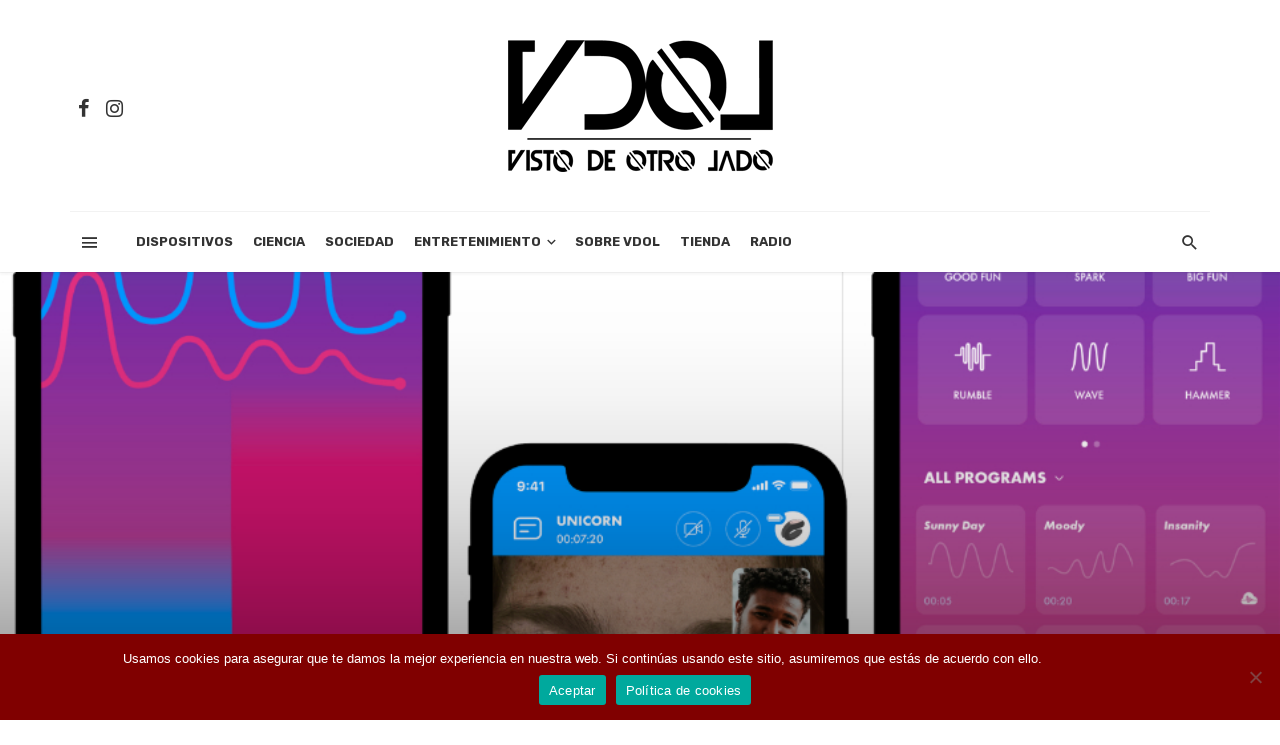

--- FILE ---
content_type: text/html; charset=UTF-8
request_url: https://www.vistodeotrolado.com/satisfyer-orgasmos-al-ritmo-spotify/
body_size: 20242
content:
<!DOCTYPE html>
<html lang="es" prefix="og: http://ogp.me/ns# fb: http://ogp.me/ns/fb#">
<head>
	<meta charset="UTF-8" />
    
    <meta name="viewport" content="width=device-width, initial-scale=1"/>
    
    <link rel="profile" href="http://gmpg.org/xfn/11" />
	
	<link rel="pingback" href="https://www.vistodeotrolado.com/xmlrpc.php">

	<title>Orgasmos al ritmo de Spotify, lo último de Satisfyer - Visto de Otro Lado</title>
<script type="application/javascript">var ajaxurl = "https://www.vistodeotrolado.com/wp-admin/admin-ajax.php"</script><meta name='robots' content='max-image-preview:large' />
	<style>img:is([sizes="auto" i], [sizes^="auto," i]) { contain-intrinsic-size: 3000px 1500px }</style>
	
<!-- This site is optimized with the Yoast SEO Premium plugin v3.4.2 - https://yoast.com/wordpress/plugins/seo/ -->
<link rel="canonical" href="https://www.vistodeotrolado.com/satisfyer-orgasmos-al-ritmo-spotify/" />
<meta property="og:locale" content="es_ES" />
<meta property="og:type" content="article" />
<meta property="og:title" content="Orgasmos al ritmo de Spotify, lo último de Satisfyer - Visto de Otro Lado" />
<meta property="og:description" content="La nueva revolucionaria idea de la marca Satisfyer permite a sus usuarias experimentar el orgasmo de una manera distinta. Orgasmos al ritmo de las canciones favoritas de las usuarias, ha sido el lema de presentación de esta curiosa función del juguete erótico más popular de los últimos años. La aplicación se llama Satisfayer Connect. y conecta el vibrador al dispositivo móvil o tablet. En ella se incluye la nueva función «Music Vibes». Está función se puede sincronizar con la app de Spotify, convirtiendo al Satisfyer en un creador de sensaciones que vibra acorde a la música Acercándose a la distópica &hellip;" />
<meta property="og:url" content="https://www.vistodeotrolado.com/satisfyer-orgasmos-al-ritmo-spotify/" />
<meta property="og:site_name" content="Visto de Otro Lado" />
<meta property="article:publisher" content="http://facebook.com/vistodeotroladosal" />
<meta property="article:tag" content="2" />
<meta property="article:section" content="Apps" />
<meta property="article:published_time" content="2025-04-01T11:47:43+02:00" />
<meta property="article:modified_time" content="2025-04-01T11:47:11+02:00" />
<meta property="og:updated_time" content="2025-04-01T11:47:11+02:00" />
<meta property="og:image" content="https://www.vistodeotrolado.com/wp-content/uploads/2020/09/Publicación-de-Twitter-1024x512-px-2.jpeg" />
<meta property="og:image:width" content="1024" />
<meta property="og:image:height" content="512" />
<meta name="twitter:card" content="summary_large_image" />
<meta name="twitter:description" content="La nueva revolucionaria idea de la marca Satisfyer permite a sus usuarias experimentar el orgasmo de una manera distinta. Orgasmos al ritmo de las canciones favoritas de las usuarias, ha sido el lema de presentación de esta curiosa función del juguete erótico más popular de los últimos años. La aplicación se llama Satisfayer Connect. y conecta el vibrador al dispositivo móvil o tablet. En ella se incluye la nueva función «Music Vibes». Está función se puede sincronizar con la app de Spotify, convirtiendo al Satisfyer en un creador de sensaciones que vibra acorde a la música Acercándose a la distópica [&hellip;]" />
<meta name="twitter:title" content="Orgasmos al ritmo de Spotify, lo último de Satisfyer - Visto de Otro Lado" />
<meta name="twitter:site" content="@vistodeotrolado" />
<meta name="twitter:image" content="https://www.vistodeotrolado.com/wp-content/uploads/2020/09/Publicación-de-Twitter-1024x512-px-2.jpeg" />
<meta name="twitter:creator" content="@_andresgrande_" />
<meta property="DC.date.issued" content="2025-04-01T11:47:43+02:00" />
<!-- / Yoast SEO Premium plugin. -->

<link rel='dns-prefetch' href='//www.googletagmanager.com' />
<link rel='dns-prefetch' href='//fonts.googleapis.com' />
<link rel='dns-prefetch' href='//pagead2.googlesyndication.com' />
<link rel='preconnect' href='https://fonts.gstatic.com' crossorigin />
<link rel="alternate" type="application/rss+xml" title="Visto de Otro Lado &raquo; Feed" href="https://www.vistodeotrolado.com/feed/" />
<link rel="alternate" type="application/rss+xml" title="Visto de Otro Lado &raquo; Feed de los comentarios" href="https://www.vistodeotrolado.com/comments/feed/" />
<link rel="alternate" type="application/rss+xml" title="Visto de Otro Lado &raquo; Comentario Orgasmos al ritmo de Spotify, lo último de Satisfyer del feed" href="https://www.vistodeotrolado.com/satisfyer-orgasmos-al-ritmo-spotify/feed/" />
<script type="text/javascript">
/* <![CDATA[ */
window._wpemojiSettings = {"baseUrl":"https:\/\/s.w.org\/images\/core\/emoji\/15.0.3\/72x72\/","ext":".png","svgUrl":"https:\/\/s.w.org\/images\/core\/emoji\/15.0.3\/svg\/","svgExt":".svg","source":{"concatemoji":"https:\/\/www.vistodeotrolado.com\/wp-includes\/js\/wp-emoji-release.min.js?ver=6.7.4"}};
/*! This file is auto-generated */
!function(i,n){var o,s,e;function c(e){try{var t={supportTests:e,timestamp:(new Date).valueOf()};sessionStorage.setItem(o,JSON.stringify(t))}catch(e){}}function p(e,t,n){e.clearRect(0,0,e.canvas.width,e.canvas.height),e.fillText(t,0,0);var t=new Uint32Array(e.getImageData(0,0,e.canvas.width,e.canvas.height).data),r=(e.clearRect(0,0,e.canvas.width,e.canvas.height),e.fillText(n,0,0),new Uint32Array(e.getImageData(0,0,e.canvas.width,e.canvas.height).data));return t.every(function(e,t){return e===r[t]})}function u(e,t,n){switch(t){case"flag":return n(e,"\ud83c\udff3\ufe0f\u200d\u26a7\ufe0f","\ud83c\udff3\ufe0f\u200b\u26a7\ufe0f")?!1:!n(e,"\ud83c\uddfa\ud83c\uddf3","\ud83c\uddfa\u200b\ud83c\uddf3")&&!n(e,"\ud83c\udff4\udb40\udc67\udb40\udc62\udb40\udc65\udb40\udc6e\udb40\udc67\udb40\udc7f","\ud83c\udff4\u200b\udb40\udc67\u200b\udb40\udc62\u200b\udb40\udc65\u200b\udb40\udc6e\u200b\udb40\udc67\u200b\udb40\udc7f");case"emoji":return!n(e,"\ud83d\udc26\u200d\u2b1b","\ud83d\udc26\u200b\u2b1b")}return!1}function f(e,t,n){var r="undefined"!=typeof WorkerGlobalScope&&self instanceof WorkerGlobalScope?new OffscreenCanvas(300,150):i.createElement("canvas"),a=r.getContext("2d",{willReadFrequently:!0}),o=(a.textBaseline="top",a.font="600 32px Arial",{});return e.forEach(function(e){o[e]=t(a,e,n)}),o}function t(e){var t=i.createElement("script");t.src=e,t.defer=!0,i.head.appendChild(t)}"undefined"!=typeof Promise&&(o="wpEmojiSettingsSupports",s=["flag","emoji"],n.supports={everything:!0,everythingExceptFlag:!0},e=new Promise(function(e){i.addEventListener("DOMContentLoaded",e,{once:!0})}),new Promise(function(t){var n=function(){try{var e=JSON.parse(sessionStorage.getItem(o));if("object"==typeof e&&"number"==typeof e.timestamp&&(new Date).valueOf()<e.timestamp+604800&&"object"==typeof e.supportTests)return e.supportTests}catch(e){}return null}();if(!n){if("undefined"!=typeof Worker&&"undefined"!=typeof OffscreenCanvas&&"undefined"!=typeof URL&&URL.createObjectURL&&"undefined"!=typeof Blob)try{var e="postMessage("+f.toString()+"("+[JSON.stringify(s),u.toString(),p.toString()].join(",")+"));",r=new Blob([e],{type:"text/javascript"}),a=new Worker(URL.createObjectURL(r),{name:"wpTestEmojiSupports"});return void(a.onmessage=function(e){c(n=e.data),a.terminate(),t(n)})}catch(e){}c(n=f(s,u,p))}t(n)}).then(function(e){for(var t in e)n.supports[t]=e[t],n.supports.everything=n.supports.everything&&n.supports[t],"flag"!==t&&(n.supports.everythingExceptFlag=n.supports.everythingExceptFlag&&n.supports[t]);n.supports.everythingExceptFlag=n.supports.everythingExceptFlag&&!n.supports.flag,n.DOMReady=!1,n.readyCallback=function(){n.DOMReady=!0}}).then(function(){return e}).then(function(){var e;n.supports.everything||(n.readyCallback(),(e=n.source||{}).concatemoji?t(e.concatemoji):e.wpemoji&&e.twemoji&&(t(e.twemoji),t(e.wpemoji)))}))}((window,document),window._wpemojiSettings);
/* ]]> */
</script>
<style id='wp-emoji-styles-inline-css' type='text/css'>

	img.wp-smiley, img.emoji {
		display: inline !important;
		border: none !important;
		box-shadow: none !important;
		height: 1em !important;
		width: 1em !important;
		margin: 0 0.07em !important;
		vertical-align: -0.1em !important;
		background: none !important;
		padding: 0 !important;
	}
</style>
<link rel='stylesheet' id='wp-block-library-css' href='https://www.vistodeotrolado.com/wp-includes/css/dist/block-library/style.min.css?ver=6.7.4' type='text/css' media='all' />
<style id='classic-theme-styles-inline-css' type='text/css'>
/*! This file is auto-generated */
.wp-block-button__link{color:#fff;background-color:#32373c;border-radius:9999px;box-shadow:none;text-decoration:none;padding:calc(.667em + 2px) calc(1.333em + 2px);font-size:1.125em}.wp-block-file__button{background:#32373c;color:#fff;text-decoration:none}
</style>
<style id='global-styles-inline-css' type='text/css'>
:root{--wp--preset--aspect-ratio--square: 1;--wp--preset--aspect-ratio--4-3: 4/3;--wp--preset--aspect-ratio--3-4: 3/4;--wp--preset--aspect-ratio--3-2: 3/2;--wp--preset--aspect-ratio--2-3: 2/3;--wp--preset--aspect-ratio--16-9: 16/9;--wp--preset--aspect-ratio--9-16: 9/16;--wp--preset--color--black: #000000;--wp--preset--color--cyan-bluish-gray: #abb8c3;--wp--preset--color--white: #ffffff;--wp--preset--color--pale-pink: #f78da7;--wp--preset--color--vivid-red: #cf2e2e;--wp--preset--color--luminous-vivid-orange: #ff6900;--wp--preset--color--luminous-vivid-amber: #fcb900;--wp--preset--color--light-green-cyan: #7bdcb5;--wp--preset--color--vivid-green-cyan: #00d084;--wp--preset--color--pale-cyan-blue: #8ed1fc;--wp--preset--color--vivid-cyan-blue: #0693e3;--wp--preset--color--vivid-purple: #9b51e0;--wp--preset--gradient--vivid-cyan-blue-to-vivid-purple: linear-gradient(135deg,rgba(6,147,227,1) 0%,rgb(155,81,224) 100%);--wp--preset--gradient--light-green-cyan-to-vivid-green-cyan: linear-gradient(135deg,rgb(122,220,180) 0%,rgb(0,208,130) 100%);--wp--preset--gradient--luminous-vivid-amber-to-luminous-vivid-orange: linear-gradient(135deg,rgba(252,185,0,1) 0%,rgba(255,105,0,1) 100%);--wp--preset--gradient--luminous-vivid-orange-to-vivid-red: linear-gradient(135deg,rgba(255,105,0,1) 0%,rgb(207,46,46) 100%);--wp--preset--gradient--very-light-gray-to-cyan-bluish-gray: linear-gradient(135deg,rgb(238,238,238) 0%,rgb(169,184,195) 100%);--wp--preset--gradient--cool-to-warm-spectrum: linear-gradient(135deg,rgb(74,234,220) 0%,rgb(151,120,209) 20%,rgb(207,42,186) 40%,rgb(238,44,130) 60%,rgb(251,105,98) 80%,rgb(254,248,76) 100%);--wp--preset--gradient--blush-light-purple: linear-gradient(135deg,rgb(255,206,236) 0%,rgb(152,150,240) 100%);--wp--preset--gradient--blush-bordeaux: linear-gradient(135deg,rgb(254,205,165) 0%,rgb(254,45,45) 50%,rgb(107,0,62) 100%);--wp--preset--gradient--luminous-dusk: linear-gradient(135deg,rgb(255,203,112) 0%,rgb(199,81,192) 50%,rgb(65,88,208) 100%);--wp--preset--gradient--pale-ocean: linear-gradient(135deg,rgb(255,245,203) 0%,rgb(182,227,212) 50%,rgb(51,167,181) 100%);--wp--preset--gradient--electric-grass: linear-gradient(135deg,rgb(202,248,128) 0%,rgb(113,206,126) 100%);--wp--preset--gradient--midnight: linear-gradient(135deg,rgb(2,3,129) 0%,rgb(40,116,252) 100%);--wp--preset--font-size--small: 13px;--wp--preset--font-size--medium: 20px;--wp--preset--font-size--large: 36px;--wp--preset--font-size--x-large: 42px;--wp--preset--spacing--20: 0.44rem;--wp--preset--spacing--30: 0.67rem;--wp--preset--spacing--40: 1rem;--wp--preset--spacing--50: 1.5rem;--wp--preset--spacing--60: 2.25rem;--wp--preset--spacing--70: 3.38rem;--wp--preset--spacing--80: 5.06rem;--wp--preset--shadow--natural: 6px 6px 9px rgba(0, 0, 0, 0.2);--wp--preset--shadow--deep: 12px 12px 50px rgba(0, 0, 0, 0.4);--wp--preset--shadow--sharp: 6px 6px 0px rgba(0, 0, 0, 0.2);--wp--preset--shadow--outlined: 6px 6px 0px -3px rgba(255, 255, 255, 1), 6px 6px rgba(0, 0, 0, 1);--wp--preset--shadow--crisp: 6px 6px 0px rgba(0, 0, 0, 1);}:where(.is-layout-flex){gap: 0.5em;}:where(.is-layout-grid){gap: 0.5em;}body .is-layout-flex{display: flex;}.is-layout-flex{flex-wrap: wrap;align-items: center;}.is-layout-flex > :is(*, div){margin: 0;}body .is-layout-grid{display: grid;}.is-layout-grid > :is(*, div){margin: 0;}:where(.wp-block-columns.is-layout-flex){gap: 2em;}:where(.wp-block-columns.is-layout-grid){gap: 2em;}:where(.wp-block-post-template.is-layout-flex){gap: 1.25em;}:where(.wp-block-post-template.is-layout-grid){gap: 1.25em;}.has-black-color{color: var(--wp--preset--color--black) !important;}.has-cyan-bluish-gray-color{color: var(--wp--preset--color--cyan-bluish-gray) !important;}.has-white-color{color: var(--wp--preset--color--white) !important;}.has-pale-pink-color{color: var(--wp--preset--color--pale-pink) !important;}.has-vivid-red-color{color: var(--wp--preset--color--vivid-red) !important;}.has-luminous-vivid-orange-color{color: var(--wp--preset--color--luminous-vivid-orange) !important;}.has-luminous-vivid-amber-color{color: var(--wp--preset--color--luminous-vivid-amber) !important;}.has-light-green-cyan-color{color: var(--wp--preset--color--light-green-cyan) !important;}.has-vivid-green-cyan-color{color: var(--wp--preset--color--vivid-green-cyan) !important;}.has-pale-cyan-blue-color{color: var(--wp--preset--color--pale-cyan-blue) !important;}.has-vivid-cyan-blue-color{color: var(--wp--preset--color--vivid-cyan-blue) !important;}.has-vivid-purple-color{color: var(--wp--preset--color--vivid-purple) !important;}.has-black-background-color{background-color: var(--wp--preset--color--black) !important;}.has-cyan-bluish-gray-background-color{background-color: var(--wp--preset--color--cyan-bluish-gray) !important;}.has-white-background-color{background-color: var(--wp--preset--color--white) !important;}.has-pale-pink-background-color{background-color: var(--wp--preset--color--pale-pink) !important;}.has-vivid-red-background-color{background-color: var(--wp--preset--color--vivid-red) !important;}.has-luminous-vivid-orange-background-color{background-color: var(--wp--preset--color--luminous-vivid-orange) !important;}.has-luminous-vivid-amber-background-color{background-color: var(--wp--preset--color--luminous-vivid-amber) !important;}.has-light-green-cyan-background-color{background-color: var(--wp--preset--color--light-green-cyan) !important;}.has-vivid-green-cyan-background-color{background-color: var(--wp--preset--color--vivid-green-cyan) !important;}.has-pale-cyan-blue-background-color{background-color: var(--wp--preset--color--pale-cyan-blue) !important;}.has-vivid-cyan-blue-background-color{background-color: var(--wp--preset--color--vivid-cyan-blue) !important;}.has-vivid-purple-background-color{background-color: var(--wp--preset--color--vivid-purple) !important;}.has-black-border-color{border-color: var(--wp--preset--color--black) !important;}.has-cyan-bluish-gray-border-color{border-color: var(--wp--preset--color--cyan-bluish-gray) !important;}.has-white-border-color{border-color: var(--wp--preset--color--white) !important;}.has-pale-pink-border-color{border-color: var(--wp--preset--color--pale-pink) !important;}.has-vivid-red-border-color{border-color: var(--wp--preset--color--vivid-red) !important;}.has-luminous-vivid-orange-border-color{border-color: var(--wp--preset--color--luminous-vivid-orange) !important;}.has-luminous-vivid-amber-border-color{border-color: var(--wp--preset--color--luminous-vivid-amber) !important;}.has-light-green-cyan-border-color{border-color: var(--wp--preset--color--light-green-cyan) !important;}.has-vivid-green-cyan-border-color{border-color: var(--wp--preset--color--vivid-green-cyan) !important;}.has-pale-cyan-blue-border-color{border-color: var(--wp--preset--color--pale-cyan-blue) !important;}.has-vivid-cyan-blue-border-color{border-color: var(--wp--preset--color--vivid-cyan-blue) !important;}.has-vivid-purple-border-color{border-color: var(--wp--preset--color--vivid-purple) !important;}.has-vivid-cyan-blue-to-vivid-purple-gradient-background{background: var(--wp--preset--gradient--vivid-cyan-blue-to-vivid-purple) !important;}.has-light-green-cyan-to-vivid-green-cyan-gradient-background{background: var(--wp--preset--gradient--light-green-cyan-to-vivid-green-cyan) !important;}.has-luminous-vivid-amber-to-luminous-vivid-orange-gradient-background{background: var(--wp--preset--gradient--luminous-vivid-amber-to-luminous-vivid-orange) !important;}.has-luminous-vivid-orange-to-vivid-red-gradient-background{background: var(--wp--preset--gradient--luminous-vivid-orange-to-vivid-red) !important;}.has-very-light-gray-to-cyan-bluish-gray-gradient-background{background: var(--wp--preset--gradient--very-light-gray-to-cyan-bluish-gray) !important;}.has-cool-to-warm-spectrum-gradient-background{background: var(--wp--preset--gradient--cool-to-warm-spectrum) !important;}.has-blush-light-purple-gradient-background{background: var(--wp--preset--gradient--blush-light-purple) !important;}.has-blush-bordeaux-gradient-background{background: var(--wp--preset--gradient--blush-bordeaux) !important;}.has-luminous-dusk-gradient-background{background: var(--wp--preset--gradient--luminous-dusk) !important;}.has-pale-ocean-gradient-background{background: var(--wp--preset--gradient--pale-ocean) !important;}.has-electric-grass-gradient-background{background: var(--wp--preset--gradient--electric-grass) !important;}.has-midnight-gradient-background{background: var(--wp--preset--gradient--midnight) !important;}.has-small-font-size{font-size: var(--wp--preset--font-size--small) !important;}.has-medium-font-size{font-size: var(--wp--preset--font-size--medium) !important;}.has-large-font-size{font-size: var(--wp--preset--font-size--large) !important;}.has-x-large-font-size{font-size: var(--wp--preset--font-size--x-large) !important;}
:where(.wp-block-post-template.is-layout-flex){gap: 1.25em;}:where(.wp-block-post-template.is-layout-grid){gap: 1.25em;}
:where(.wp-block-columns.is-layout-flex){gap: 2em;}:where(.wp-block-columns.is-layout-grid){gap: 2em;}
:root :where(.wp-block-pullquote){font-size: 1.5em;line-height: 1.6;}
</style>
<link rel='stylesheet' id='contact-form-7-css' href='https://www.vistodeotrolado.com/wp-content/plugins/contact-form-7/includes/css/styles.css?ver=6.1.4' type='text/css' media='all' />
<link rel='stylesheet' id='cookie-notice-front-css' href='https://www.vistodeotrolado.com/wp-content/plugins/cookie-notice/css/front.min.css?ver=2.5.11' type='text/css' media='all' />
<link rel='stylesheet' id='bkswcss-css' href='https://www.vistodeotrolado.com/wp-content/plugins/tnm-shortcode/css/shortcode.css?ver=6.7.4' type='text/css' media='all' />
<link rel='stylesheet' id='trp-language-switcher-style-css' href='https://www.vistodeotrolado.com/wp-content/plugins/translatepress-multilingual/assets/css/trp-language-switcher.css?ver=3.0.6' type='text/css' media='all' />
<link rel='stylesheet' id='eae-css-css' href='https://www.vistodeotrolado.com/wp-content/plugins/addon-elements-for-elementor-page-builder/assets/css/eae.min.css?ver=1.14.4' type='text/css' media='all' />
<link rel='stylesheet' id='eae-peel-css-css' href='https://www.vistodeotrolado.com/wp-content/plugins/addon-elements-for-elementor-page-builder/assets/lib/peel/peel.css?ver=1.14.4' type='text/css' media='all' />
<link rel='stylesheet' id='font-awesome-4-shim-css' href='https://www.vistodeotrolado.com/wp-content/plugins/elementor/assets/lib/font-awesome/css/v4-shims.min.css?ver=1.0' type='text/css' media='all' />
<link rel='stylesheet' id='font-awesome-5-all-css' href='https://www.vistodeotrolado.com/wp-content/plugins/elementor/assets/lib/font-awesome/css/all.min.css?ver=4.11.63' type='text/css' media='all' />
<link rel='stylesheet' id='vegas-css-css' href='https://www.vistodeotrolado.com/wp-content/plugins/addon-elements-for-elementor-page-builder/assets/lib/vegas/vegas.min.css?ver=2.4.0' type='text/css' media='all' />
<link rel='stylesheet' id='thenextmag_vendors-css' href='https://www.vistodeotrolado.com/wp-content/themes/VDOL_new/css/vendors.css?ver=6.7.4' type='text/css' media='all' />
<link rel='stylesheet' id='thenextmag-style-css' href='https://www.vistodeotrolado.com/wp-content/themes/VDOL_new/css/style.css?ver=6.7.4' type='text/css' media='all' />
<style id='thenextmag-style-inline-css' type='text/css'>
.sticky-header.is-fixed > .navigation-bar
                                        {background: #800000;
                                        background: -webkit-linear-gradient(90deg, #800000 0, #CC0D00 100%);
                                        background: linear-gradient(90deg, #800000 0, #CC0D00 100%);}#mnmd-mobile-header
                                        {background: #ffffff;}.site-footer, .footer-3.site-footer, .footer-5.site-footer, .footer-6.site-footer
                                        {background: #800000;}::selection {color: #FFF; background: #800000;}::-webkit-selection {color: #FFF; background: #800000;}a, a:hover, a:focus, a:active, .color-primary, .site-title, .mnmd-widget-indexed-posts-b .posts-list > li .post__title:after,
            .author-box .author-name a
            {color: #800000;}.category-tile__name, .cat-0.cat-theme-bg.cat-theme-bg, .primary-bg-color, .navigation--main > li > a:before, .mnmd-pagination__item-current, .mnmd-pagination__item-current:hover, 
            .mnmd-pagination__item-current:focus, .mnmd-pagination__item-current:active, .mnmd-pagination--next-n-prev .mnmd-pagination__links a:last-child .mnmd-pagination__item,
            .subscribe-form__fields input[type='submit'], .has-overlap-bg:before, .post__cat--bg, a.post__cat--bg, .entry-cat--bg, a.entry-cat--bg, 
            .comments-count-box, .mnmd-widget--box .widget__title,  .posts-list > li .post__thumb:after, 
            .widget_calendar td a:before, .widget_calendar #today, .widget_calendar #today a, .entry-action-btn, .posts-navigation__label:before, 
            .comment-form .form-submit input[type='submit'], .mnmd-carousel-dots-b .swiper-pagination-bullet-active,
             .site-header--side-logo .header-logo:not(.header-logo--mobile), .list-square-bullet > li > *:before, .list-square-bullet-exclude-first > li:not(:first-child) > *:before,
             .btn-primary, .btn-primary:active, .btn-primary:focus, .btn-primary:hover, 
             .btn-primary.active.focus, .btn-primary.active:focus, .btn-primary.active:hover, .btn-primary:active.focus, .btn-primary:active:focus, .btn-primary:active:hover,
             div.wpforms-container-full .wpforms-form button[type=submit], div.wpforms-container-full .wpforms-form button[type=submit]:hover
            {background-color: #800000;}.site-header--skin-4 .navigation--main > li > a:before
            {background-color: #800000 !important;}.post-score-hexagon .hexagon-svg g path
            {fill: #800000;}.has-overlap-frame:before, .mnmd-gallery-slider .fotorama__thumb-border, .bypostauthor > .comment-body .comment-author > img
            {border-color: #800000;}.mnmd-pagination--next-n-prev .mnmd-pagination__links a:last-child .mnmd-pagination__item:after
            {border-left-color: #800000;}.comments-count-box:before
            {border-top-color: #800000;}.navigation--offcanvas li > a:after
            {border-right-color: #800000;}.post--single-cover-gradient .single-header
            {
                background-image: -webkit-linear-gradient( bottom , #800000 0%, rgba(252, 60, 45, 0.7) 50%, rgba(252, 60, 45, 0) 100%);
                background-image: linear-gradient(to top, #800000 0%, rgba(252, 60, 45, 0.7) 50%, rgba(252, 60, 45, 0) 100%);
            }.subscribe-form__fields input[type='submit']:hover,
            .comment-form .form-submit input[type='submit']:active, .comment-form .form-submit input[type='submit']:focus, .comment-form .form-submit input[type='submit']:hover
            {background-color: #800000;}mnmd-video-box__playlist .is-playing .post__thumb:after { content: 'Now playing'; }
</style>
<link rel='stylesheet' id='slb_core-css' href='https://www.vistodeotrolado.com/wp-content/plugins/simple-lightbox/client/css/app.css?ver=2.9.4' type='text/css' media='all' />
<link rel='stylesheet' id='srpw-style-css' href='https://www.vistodeotrolado.com/wp-content/plugins/smart-recent-posts-widget/assets/css/srpw-frontend.css?ver=6.7.4' type='text/css' media='all' />
<link rel='stylesheet' id='elementor-frontend-css' href='https://www.vistodeotrolado.com/wp-content/plugins/elementor/assets/css/frontend.min.css?ver=3.34.0' type='text/css' media='all' />
<link rel='stylesheet' id='eael-general-css' href='https://www.vistodeotrolado.com/wp-content/plugins/essential-addons-for-elementor-lite/assets/front-end/css/view/general.min.css?ver=6.5.5' type='text/css' media='all' />
<link rel="preload" as="style" href="https://fonts.googleapis.com/css?family=Rubik:300,400,500,600,700,800,900,300italic,400italic,500italic,600italic,700italic,800italic,900italic%7CPoppins:100,200,300,400,500,600,700,800,900,100italic,200italic,300italic,400italic,500italic,600italic,700italic,800italic,900italic&#038;display=swap&#038;ver=1759048418" /><link rel="stylesheet" href="https://fonts.googleapis.com/css?family=Rubik:300,400,500,600,700,800,900,300italic,400italic,500italic,600italic,700italic,800italic,900italic%7CPoppins:100,200,300,400,500,600,700,800,900,100italic,200italic,300italic,400italic,500italic,600italic,700italic,800italic,900italic&#038;display=swap&#038;ver=1759048418" media="print" onload="this.media='all'"><noscript><link rel="stylesheet" href="https://fonts.googleapis.com/css?family=Rubik:300,400,500,600,700,800,900,300italic,400italic,500italic,600italic,700italic,800italic,900italic%7CPoppins:100,200,300,400,500,600,700,800,900,100italic,200italic,300italic,400italic,500italic,600italic,700italic,800italic,900italic&#038;display=swap&#038;ver=1759048418" /></noscript><script type="text/javascript" src="https://www.vistodeotrolado.com/wp-includes/js/jquery/jquery.min.js?ver=3.7.1" id="jquery-core-js"></script>
<script type="text/javascript" src="https://www.vistodeotrolado.com/wp-includes/js/jquery/jquery-migrate.min.js?ver=3.4.1" id="jquery-migrate-js"></script>
<script type="text/javascript" src="https://www.vistodeotrolado.com/wp-content/plugins/addon-elements-for-elementor-page-builder/assets/js/iconHelper.js?ver=1.0" id="eae-iconHelper-js"></script>

<!-- Fragmento de código de la etiqueta de Google (gtag.js) añadida por Site Kit -->
<!-- Fragmento de código de Google Analytics añadido por Site Kit -->
<script type="text/javascript" src="https://www.googletagmanager.com/gtag/js?id=GT-TBB93C8" id="google_gtagjs-js" async></script>
<script type="text/javascript" id="google_gtagjs-js-after">
/* <![CDATA[ */
window.dataLayer = window.dataLayer || [];function gtag(){dataLayer.push(arguments);}
gtag("set","linker",{"domains":["www.vistodeotrolado.com"]});
gtag("js", new Date());
gtag("set", "developer_id.dZTNiMT", true);
gtag("config", "GT-TBB93C8");
/* ]]> */
</script>
<link rel="https://api.w.org/" href="https://www.vistodeotrolado.com/wp-json/" /><link rel="alternate" title="JSON" type="application/json" href="https://www.vistodeotrolado.com/wp-json/wp/v2/posts/9522" /><link rel="EditURI" type="application/rsd+xml" title="RSD" href="https://www.vistodeotrolado.com/xmlrpc.php?rsd" />

<link rel='shortlink' href='https://www.vistodeotrolado.com/?p=9522' />
<link rel="alternate" title="oEmbed (JSON)" type="application/json+oembed" href="https://www.vistodeotrolado.com/wp-json/oembed/1.0/embed?url=https%3A%2F%2Fwww.vistodeotrolado.com%2Fsatisfyer-orgasmos-al-ritmo-spotify%2F" />
<link rel="alternate" title="oEmbed (XML)" type="text/xml+oembed" href="https://www.vistodeotrolado.com/wp-json/oembed/1.0/embed?url=https%3A%2F%2Fwww.vistodeotrolado.com%2Fsatisfyer-orgasmos-al-ritmo-spotify%2F&#038;format=xml" />
<meta name="generator" content="Redux 4.5.9" /><meta name="generator" content="Site Kit by Google 1.168.0" />
<!-- Goolytics - Simple Google Analytics Begin -->
<script async src="//www.googletagmanager.com/gtag/js?id=UA-131052881-1"></script>
<script>window.dataLayer = window.dataLayer || [];
function gtag(){dataLayer.push(arguments);}
gtag('js', new Date());

gtag('config', 'UA-131052881-1');
</script>
<!-- Goolytics - Simple Google Analytics End -->

<meta name="generator" content="webp-uploads 2.6.0">
<link rel="alternate" hreflang="es-ES" href="https://www.vistodeotrolado.com/satisfyer-orgasmos-al-ritmo-spotify/"/>
<link rel="alternate" hreflang="es" href="https://www.vistodeotrolado.com/satisfyer-orgasmos-al-ritmo-spotify/"/>
<link rel="apple-touch-icon" sizes="180x180" href="/wp-content/uploads/fbrfg/apple-touch-icon.png?v=WGop3rgomG">
<link rel="icon" type="image/png" sizes="32x32" href="/wp-content/uploads/fbrfg/favicon-32x32.png?v=WGop3rgomG">
<link rel="icon" type="image/png" sizes="16x16" href="/wp-content/uploads/fbrfg/favicon-16x16.png?v=WGop3rgomG">
<link rel="manifest" href="/wp-content/uploads/fbrfg/site.webmanifest?v=WGop3rgomG">
<link rel="mask-icon" href="/wp-content/uploads/fbrfg/safari-pinned-tab.svg?v=WGop3rgomG" color="#5bbad5">
<link rel="shortcut icon" href="/wp-content/uploads/fbrfg/favicon.ico?v=WGop3rgomG">
<meta name="msapplication-TileColor" content="#ff0000">
<meta name="msapplication-config" content="/wp-content/uploads/fbrfg/browserconfig.xml?v=WGop3rgomG">
<meta name="theme-color" content="#800000">
<!-- Metaetiquetas de Google AdSense añadidas por Site Kit -->
<meta name="google-adsense-platform-account" content="ca-host-pub-2644536267352236">
<meta name="google-adsense-platform-domain" content="sitekit.withgoogle.com">
<!-- Acabar con las metaetiquetas de Google AdSense añadidas por Site Kit -->
<meta name="generator" content="Elementor 3.34.0; features: additional_custom_breakpoints; settings: css_print_method-external, google_font-enabled, font_display-auto">
			<style>
				.e-con.e-parent:nth-of-type(n+4):not(.e-lazyloaded):not(.e-no-lazyload),
				.e-con.e-parent:nth-of-type(n+4):not(.e-lazyloaded):not(.e-no-lazyload) * {
					background-image: none !important;
				}
				@media screen and (max-height: 1024px) {
					.e-con.e-parent:nth-of-type(n+3):not(.e-lazyloaded):not(.e-no-lazyload),
					.e-con.e-parent:nth-of-type(n+3):not(.e-lazyloaded):not(.e-no-lazyload) * {
						background-image: none !important;
					}
				}
				@media screen and (max-height: 640px) {
					.e-con.e-parent:nth-of-type(n+2):not(.e-lazyloaded):not(.e-no-lazyload),
					.e-con.e-parent:nth-of-type(n+2):not(.e-lazyloaded):not(.e-no-lazyload) * {
						background-image: none !important;
					}
				}
			</style>
			
<!-- Fragmento de código de Google Adsense añadido por Site Kit -->
<script type="text/javascript" async="async" src="https://pagead2.googlesyndication.com/pagead/js/adsbygoogle.js?client=ca-pub-7138690467985636&amp;host=ca-host-pub-2644536267352236" crossorigin="anonymous"></script>

<!-- Final del fragmento de código de Google Adsense añadido por Site Kit -->
<link rel="icon" href="https://www.vistodeotrolado.com/wp-content/uploads/2023/03/cropped-favicon-32x32.png" sizes="32x32" />
<link rel="icon" href="https://www.vistodeotrolado.com/wp-content/uploads/2023/03/cropped-favicon-192x192.png" sizes="192x192" />
<link rel="apple-touch-icon" href="https://www.vistodeotrolado.com/wp-content/uploads/2023/03/cropped-favicon-180x180.png" />
<meta name="msapplication-TileImage" content="https://www.vistodeotrolado.com/wp-content/uploads/2023/03/cropped-favicon-270x270.png" />
<style id="tnm_option-dynamic-css" title="dynamic-css" class="redux-options-output">body{font-family:Rubik,Arial, Helvetica, sans-serif;}.post__title, .entry-title, h1, h2, h3, h4, h5, h6, .h1, .h2, .h3, .h4, .h5, .h6, .text-font-primary, .social-tile__title, .widget_recent_comments .recentcomments > a, .widget_recent_entries li > a, .modal-title.modal-title, .author-box .author-name a, .comment-author, .widget_calendar caption, .widget_categories li>a, .widget_meta ul, .widget_recent_comments .recentcomments>a, .widget_recent_entries li>a, .widget_pages li>a{font-family:Poppins,Arial, Helvetica, sans-serif;}.text-font-secondary, .block-heading__subtitle, .widget_nav_menu ul, .navigation .sub-menu, .typography-copy blockquote, .comment-content blockquote{font-family:Rubik,Arial, Helvetica, sans-serif;}.mobile-header-btn, .navigation-bar-btn, .navigation, .menu, .mnmd-mega-menu__inner > .sub-menu > li > a, .meta-text, a.meta-text, .meta-font, a.meta-font, .text-font-tertiary, .block-heading, .block-heading__title, .block-heading-tabs, .block-heading-tabs > li > a, input[type="button"]:not(.btn), input[type="reset"]:not(.btn), input[type="submit"]:not(.btn), .btn, label, .category-tile__name, .page-nav, .post-score, .post-score-hexagon .post-score-value, .post__cat, a.post__cat, .entry-cat, a.entry-cat, .read-more-link, .post__meta, .entry-meta, .entry-author__name, a.entry-author__name, .comments-count-box, .widget__title-text, .mnmd-widget-indexed-posts-a .posts-list > li .post__thumb:after, .mnmd-widget-indexed-posts-b .posts-list > li .post__title:after, .mnmd-widget-indexed-posts-c .list-index, .social-tile__count, .widget_recent_comments .comment-author-link, .mnmd-video-box__playlist .is-playing .post__thumb:after, .mnmd-posts-listing-a .cat-title, .mnmd-news-ticker__heading, .page-heading__title, .post-sharing__title, .post-sharing--simple .sharing-btn, .entry-action-btn, .entry-tags-title, .post-categories__title, .posts-navigation__label, .comments-title, .comments-title__text, .comments-title .add-comment, .comment-metadata, .comment-metadata a, .comment-reply-link, .comment-reply-title, .countdown__digit, .modal-title, .comment-reply-title, .comment-meta, .comment .reply, .wp-caption, .gallery-caption, .widget-title, .btn, .navigation, .logged-in-as, .countdown__digit, .mnmd-widget-indexed-posts-a .posts-list>li .post__thumb:after, .mnmd-widget-indexed-posts-b .posts-list>li .post__title:after, .mnmd-widget-indexed-posts-c .list-index, .mnmd-horizontal-list .index, .mnmd-pagination, .mnmd-pagination--next-n-prev .mnmd-pagination__label{font-family:Rubik,Arial, Helvetica, sans-serif;}.header-main{padding-top:40px;padding-bottom:40px;}</style>    
    <!-- Schema meta -->
        <script type="application/ld+json">
{
          "@context": "http://schema.org",
          "@type": "NewsArticle",
          "mainEntityOfPage": {
            "@type": "WebPage",
            "@id": "https://www.vistodeotrolado.com/satisfyer-orgasmos-al-ritmo-spotify/"
          },
          "headline": "Orgasmos al ritmo de Spotify, lo último de Satisfyer",
          "image": [
            "https://www.vistodeotrolado.com/wp-content/uploads/2020/09/Publicación-de-Twitter-1024x512-px-2.jpeg"
           ],
          "datePublished": "2025-04-01T11:47:43+00:00",
          "dateModified": "2025-04-01T11:47:11+02:00",
          "author": {
            "@type": "Person",
            "name": "Andrés Grande"
          },
           "publisher": {
            "@type": "Organization",
            "name": "Visto de Otro Lado",
            "logo": {
              "@type": "ImageObject",
              "url": "https://www.vistodeotrolado.com/wp-content/uploads/2020/05/google.png"
            }
          },
          "description": "La nueva tecnología de Satisfyer permite conectar las vibraciones de los juguetes sexuales con la música de Spotify"
        }
        </script>
    </head>
<body class="post-template-default single single-post postid-9522 single-format-standard header-1 cookies-not-set eio-default translatepress-es_ES elementor-default elementor-kit-10287">
    <div class="site-wrapper">
        <header class="site-header">
    <!-- Header content -->
    <div class="header-main hidden-xs hidden-sm">
            	<div class="container">
    		<div class="row row--flex row--vertical-center">
    			<div class="col-xs-3">
                            				<div class="header-social">
        					<ul class="social-list social-list--lg list-horizontal">
        						<li><a href="http://facebook.com/vistodeotroladosal" target="_blank"><i class="mdicon mdicon-facebook"></i></a></li><li><a href="http://instagram.com/vistodeotrolado" target="_blank"><i class="mdicon mdicon-instagram"></i></a></li>            						
        					</ul>
        				</div>
        
                     
    			</div>
    			<div class="col-xs-6">
    				<div class="header-logo text-center">
    					<a href="https://www.vistodeotrolado.com">
    						<!-- logo open -->
                                                            <img src="https://www.vistodeotrolado.com/wp-content/uploads/2020/05/google.png" alt="logo" />
                                                        <!-- logo close -->
    					</a>
    				</div>
    			</div>
                <div class="col-xs-3 text-right">
                                </div>
    		</div>
    	</div>
    </div><!-- Header content -->
    
    <!-- Mobile header -->
    <div id="mnmd-mobile-header" class="mobile-header visible-xs visible-sm ">
    	<div class="mobile-header__inner mobile-header__inner--flex">
            <!-- mobile logo open -->
    		<div class="header-branding header-branding--mobile mobile-header__section text-left">
    			<div class="header-logo header-logo--mobile flexbox__item text-left">
                    <a href="https://www.vistodeotrolado.com">
                                            
                        <img src="https://www.vistodeotrolado.com/wp-content/uploads/2019/05/WP-e1558407554317.png" alt="logo"/>
                                                
                    </a>               
    			</div>
    		</div>
            <!-- logo close -->
    		<div class="mobile-header__section text-right">
    			<button type="submit" class="mobile-header-btn js-search-dropdown-toggle">
    				<span class="hidden-xs">Buscar</span><i class="mdicon mdicon-search mdicon--last hidden-xs"></i><i class="mdicon mdicon-search visible-xs-inline-block"></i>
    			</button>
                    			<a href="#mnmd-offcanvas-mobile" class="offcanvas-menu-toggle mobile-header-btn js-mnmd-offcanvas-toggle">
    				<span class="hidden-xs">Menu</span><i class="mdicon mdicon-menu mdicon--last hidden-xs"></i><i class="mdicon mdicon-menu visible-xs-inline-block"></i>
    			</a>
                    		</div>
    	</div>
    </div><!-- Mobile header -->
    
    <!-- Navigation bar -->
    <nav class="navigation-bar hidden-xs hidden-sm js-sticky-header-holder">
    	<div class="container">
    		<div class="navigation-bar__inner">
                                            			<div class="navigation-bar__section hidden-xs hidden-sm">
        				<a href="#mnmd-offcanvas-primary" class="offcanvas-menu-toggle navigation-bar-btn js-mnmd-offcanvas-toggle"><i class="mdicon mdicon-menu"></i></a>
        			</div>
                                        			<div class="navigation-wrapper navigation-bar__section js-priority-nav">
    				<div id="main-menu" class="menu-menu-principal-container"><ul id="menu-menu-principal" class="navigation navigation--main navigation--inline"><li id="menu-item-22" class="menu-item menu-item-type-taxonomy menu-item-object-category menu-item-22 menu-item-cat-2"><a href="https://www.vistodeotrolado.com/category/dispositivos/">Dispositivos</a></li>
<li id="menu-item-4379" class="menu-item menu-item-type-taxonomy menu-item-object-category menu-item-4379 menu-item-cat-112"><a href="https://www.vistodeotrolado.com/category/ciencia/">Ciencia</a></li>
<li id="menu-item-28" class="menu-item menu-item-type-taxonomy menu-item-object-category menu-item-28 menu-item-cat-7"><a href="https://www.vistodeotrolado.com/category/sociedad/">Sociedad</a></li>
<li id="menu-item-23" class="menu-item menu-item-type-taxonomy menu-item-object-category menu-item-has-children menu-item-23 menu-item-cat-6"><a href="https://www.vistodeotrolado.com/category/entretenimiento/">Entretenimiento</a><div class="sub-menu"><div class="sub-menu-inner"><ul class="list-unstyled clearfix">	<li id="menu-item-29" class="menu-item menu-item-type-taxonomy menu-item-object-category current-post-ancestor current-menu-parent current-post-parent menu-item-29 menu-item-cat-8"><a href="https://www.vistodeotrolado.com/category/tecnologia/">Tecnología</a></li>
	<li id="menu-item-25" class="menu-item menu-item-type-taxonomy menu-item-object-category menu-item-25 menu-item-cat-9"><a href="https://www.vistodeotrolado.com/category/entretenimiento/musica/">Música</a></li>
</ul><!-- end 0 --></div><!-- Close atbssuga-menu__inner --></div><!-- Close atbssuga-menu --></li>
<li id="menu-item-4766" class="menu-item menu-item-type-custom menu-item-object-custom menu-item-4766"><a href="https://nosotros.vistodeotrolado.com">Sobre VDOL</a></li>
<li id="menu-item-5319" class="menu-item menu-item-type-post_type menu-item-object-page menu-item-5319"><a href="https://www.vistodeotrolado.com/tiendaonline/">Tienda</a></li>
<li id="menu-item-5726" class="menu-item menu-item-type-post_type menu-item-object-page menu-item-5726"><a href="https://www.vistodeotrolado.com/radio/">Radio</a></li>
</ul></div>    			</div>
    			
    			<div class="navigation-bar__section lwa lwa-template-modal">
                        				<button type="submit" class="navigation-bar-btn js-search-dropdown-toggle"><i class="mdicon mdicon-search"></i></button>
                </div>
    		</div><!-- .navigation-bar__inner -->
    
    		<div id="header-search-dropdown" class="header-search-dropdown ajax-search is-in-navbar js-ajax-search">
	<div class="container container--narrow">
		<form class="search-form search-form--horizontal" method="get" action="https://www.vistodeotrolado.com/">
			<div class="search-form__input-wrap">
				<input type="text" name="s" class="search-form__input" placeholder="Buscar" value=""/>
			</div>
			<div class="search-form__submit-wrap">
				<button type="submit" class="search-form__submit btn btn-primary">Buscar</button>
			</div>
		</form>
		
		<div class="search-results">
			<div class="typing-loader"></div>
			<div class="search-results__inner"></div>
		</div>
	</div>
</div><!-- .header-search-dropdown -->    	</div><!-- .container -->
    </nav><!-- Navigation-bar -->
</header><!-- Site header --><div class="site-content single-entry single-entry--no-sidebar single-entry--billboard-floorfade">
		    <div class="mnmd-block mnmd-block--fullwidth mnmd-block--contiguous single-billboard">        
        <div class="background-img hidden-xs hidden-sm" style="background-image: url('https://www.vistodeotrolado.com/wp-content/uploads/2020/09/Publicación-de-Twitter-1024x512-px-2.jpeg');"></div>
		<div class="background-img hidden-md hidden-lg" style="background-image: url('https://www.vistodeotrolado.com/wp-content/uploads/2020/09/Publicación-de-Twitter-1024x512-px-2.jpeg');"></div>
        <div class="single-billboard__inner">
            <header class="single-header single-header--center">
                <div class="container">
                    <div class="single-header__inner inverse-text">
                        <a class="cat-10 post__cat post__cat--bg cat-theme-bg" href="https://www.vistodeotrolado.com/category/apps/">Apps</a><a class="cat-8 post__cat post__cat--bg cat-theme-bg" href="https://www.vistodeotrolado.com/category/tecnologia/">Tecnología</a>    					<h1 class="entry-title entry-title--lg">Orgasmos al ritmo de Spotify, lo último de Satisfyer</h1>
    					                        <div class="entry-teaser hidden-xs">
							La nueva tecnología de Satisfyer permite conectar las vibraciones de los juguetes sexuales con la música de Spotify						</div>
                            					<!-- Entry meta -->
<div class="entry-meta">
	<span class="entry-author entry-author--with-ava">
        <img alt='Andrés Grande' src='https://www.vistodeotrolado.com/wp-content/uploads/2024/10/andres-grande_avatar-34x34.jpg' srcset='https://www.vistodeotrolado.com/wp-content/uploads/2024/10/andres-grande_avatar-68x68.jpg 2x' class='avatar avatar-34 photo entry-author__avatar' height='34' width='34' decoding='async'/>Por <a class="entry-author__name" title="Posts by Andrés Grande" rel="author" href="https://www.vistodeotrolado.com/author/andresgrande/">Andrés Grande</a>    </span>
    <time class="time published" datetime="2025-04-01T11:47:43+00:00" title="abril 1, 2025 at 11:47 am"><i class="mdicon mdicon-schedule"></i>1 abril, 2025</time></div>                    </div>
                </div>
			</header>
        </div>        
	</div>
    <div class="mnmd-block mnmd-block--fullwidth single-entry-wrap">
        
        <article class="mnmd-block post--single post-9522 post type-post status-publish format-standard has-post-thumbnail hentry category-apps category-tecnologia tag-105">
            <div class="single-content">
                <div class="container container--narrow">
                            <div class="entry-interaction entry-interaction--horizontal">
        	<div class="entry-interaction__left">
        		<div class="post-sharing post-sharing--simple">
        			<ul>
        				<li><a class="sharing-btn sharing-btn-primary facebook-btn facebook-theme-bg" data-toggle="tooltip" data-placement="top" title="Compartir en Facebook" onClick="window.open('http://www.facebook.com/sharer.php?u=https%3A%2F%2Fwww.vistodeotrolado.com%2Fsatisfyer-orgasmos-al-ritmo-spotify%2F','Facebook','width=600,height=300,left='+(screen.availWidth/2-300)+',top='+(screen.availHeight/2-150)+''); return false;" href="http://www.facebook.com/sharer.php?u=https%3A%2F%2Fwww.vistodeotrolado.com%2Fsatisfyer-orgasmos-al-ritmo-spotify%2F"><i class="mdicon mdicon-facebook"></i><span class="sharing-btn__text">Compartir</span></a></li><li><a class="sharing-btn sharing-btn-primary twitter-btn twitter-theme-bg" data-toggle="tooltip" data-placement="top" title="Compartir en Twitter" onClick="window.open('http://twitter.com/share?url=https%3A%2F%2Fwww.vistodeotrolado.com%2Fsatisfyer-orgasmos-al-ritmo-spotify%2F&amp;text=Orgasmos%20al%20ritmo%20de%20Spotify,%20lo%20último%20de%20Satisfyer','Twitter share','width=600,height=300,left='+(screen.availWidth/2-300)+',top='+(screen.availHeight/2-150)+''); return false;" href="http://twitter.com/share?url=https%3A%2F%2Fwww.vistodeotrolado.com%2Fsatisfyer-orgasmos-al-ritmo-spotify%2F&amp;text=Orgasmos%20al%20ritmo%20de%20Spotify,%20lo%20último%20de%20Satisfyer"><i class="mdicon mdicon-twitter"></i><span class="sharing-btn__text">Twittear</span></a></li><li><a class="sharing-btn pinterest-btn pinterest-theme-bg" data-toggle="tooltip" data-placement="top" title="Compartir en Pinterest" href="javascript:void((function()%7Bvar%20e=document.createElement(&apos;script&apos;);e.setAttribute(&apos;type&apos;,&apos;text/javascript&apos;);e.setAttribute(&apos;charset&apos;,&apos;UTF-8&apos;);e.setAttribute(&apos;src&apos;,&apos;http://assets.pinterest.com/js/pinmarklet.js?r=&apos;+Math.random()*99999999);document.body.appendChild(e)%7D)());"><i class="mdicon mdicon-pinterest-p"></i></a></li><li><a class="sharing-btn linkedin-btn linkedin-theme-bg" data-toggle="tooltip" data-placement="top" title="Compartir en Linkedin" onClick="window.open('http://www.linkedin.com/shareArticle?mini=true&amp;url=https%3A%2F%2Fwww.vistodeotrolado.com%2Fsatisfyer-orgasmos-al-ritmo-spotify%2F','Linkedin','width=863,height=500,left='+(screen.availWidth/2-431)+',top='+(screen.availHeight/2-250)+''); return false;" href="http://www.linkedin.com/shareArticle?mini=true&amp;url=https%3A%2F%2Fwww.vistodeotrolado.com%2Fsatisfyer-orgasmos-al-ritmo-spotify%2F"><i class="mdicon mdicon-linkedin"></i></a></li>        			</ul>
        		</div>
        	</div>
        
        	<div class="entry-interaction__right">
        		<a href="#comments" class="comments-count entry-action-btn" data-toggle="tooltip" data-placement="top" title="0 Comentarios"><i class="mdicon mdicon-chat_bubble"></i><span>0</span></a>        	</div>
        </div>
                        
                                        <div class="entry-teaser visible-xs">
						La nueva tecnología de Satisfyer permite conectar las vibraciones de los juguetes sexuales con la música de Spotify					</div>
                                        
                    <div class="single-body single-body--wide entry-content typography-copy">  
                                                                        <p>La nueva revolucionaria idea de la marca Satisfyer permite a sus usuarias experimentar el orgasmo de una manera distinta. Orgasmos al ritmo de las canciones favoritas de las usuarias, ha sido el lema de presentación de esta curiosa función del juguete erótico más popular de los últimos años. La aplicación se llama Satisfayer Connect. y conecta el vibrador al dispositivo móvil o tablet. En ella se incluye la nueva función «Music Vibes». Está función se puede sincronizar con la app de Spotify, convirtiendo al<span style="font-size: 1.21429rem;"> Satisfyer en un creador de sensaciones que vibra acorde a la música</span></p>
<p>Acercándose a la distópica sociedad de Black Mirror, esta tecnología supone una gran revolución en el mundo de los juguetes sexuales. Experimentar momentos íntimos al ritmo de tu música favorita puede hacer que ninguna de las dos actividades sea la misma después de probarlo. Esta iniciativa es un gran ejemplo de interacción con los sentidos, y estimulación en la creación del placer.</p>
<p>La nueva actualización también permite la participación de terceras personas a través de llamada y de control remoto del dispositivo Satisfyer, permitiendo participar -con distancia de seguridad- en este momento tan íntimo.</p>
<p>&nbsp;</p>
    				</div>
                                                            <footer class="single-footer entry-footer">
	<div class="entry-info">
		<div class="row row--space-between grid-gutter-10">
			<div class="entry-categories col-sm-6">
				<ul>
					<li class="entry-categories__icon"><i class="mdicon mdicon-folder"></i><span class="sr-only">Posted in</span></li>
                    <li><a class="cat-10 entry-cat cat-theme" href="https://www.vistodeotrolado.com/category/apps/">Apps</a></li><li><a class="cat-8 entry-cat cat-theme" href="https://www.vistodeotrolado.com/category/tecnologia/">Tecnología</a></li>				</ul>
			</div>
			<div class="entry-tags col-sm-6">
				<ul>
                                        <li class="entry-tags__icon"><i class="mdicon mdicon-local_offer"></i><span class="sr-only">Tagged with</span></li>
                    <li><a class="post-tag" rel="tag" href="https://www.vistodeotrolado.com/tag/2/">2</a></li>                    				</ul>
			</div>
		</div>
	</div>

	        <div class="entry-interaction entry-interaction--horizontal">
        	<div class="entry-interaction__left">
        		<div class="post-sharing post-sharing--simple">
        			<ul>
        				<li><a class="sharing-btn sharing-btn-primary facebook-btn facebook-theme-bg" data-toggle="tooltip" data-placement="top" title="Compartir en Facebook" onClick="window.open('http://www.facebook.com/sharer.php?u=https%3A%2F%2Fwww.vistodeotrolado.com%2Fsatisfyer-orgasmos-al-ritmo-spotify%2F','Facebook','width=600,height=300,left='+(screen.availWidth/2-300)+',top='+(screen.availHeight/2-150)+''); return false;" href="http://www.facebook.com/sharer.php?u=https%3A%2F%2Fwww.vistodeotrolado.com%2Fsatisfyer-orgasmos-al-ritmo-spotify%2F"><i class="mdicon mdicon-facebook"></i><span class="sharing-btn__text">Compartir</span></a></li><li><a class="sharing-btn sharing-btn-primary twitter-btn twitter-theme-bg" data-toggle="tooltip" data-placement="top" title="Compartir en Twitter" onClick="window.open('http://twitter.com/share?url=https%3A%2F%2Fwww.vistodeotrolado.com%2Fsatisfyer-orgasmos-al-ritmo-spotify%2F&amp;text=Orgasmos%20al%20ritmo%20de%20Spotify,%20lo%20último%20de%20Satisfyer','Twitter share','width=600,height=300,left='+(screen.availWidth/2-300)+',top='+(screen.availHeight/2-150)+''); return false;" href="http://twitter.com/share?url=https%3A%2F%2Fwww.vistodeotrolado.com%2Fsatisfyer-orgasmos-al-ritmo-spotify%2F&amp;text=Orgasmos%20al%20ritmo%20de%20Spotify,%20lo%20último%20de%20Satisfyer"><i class="mdicon mdicon-twitter"></i><span class="sharing-btn__text">Twittear</span></a></li><li><a class="sharing-btn pinterest-btn pinterest-theme-bg" data-toggle="tooltip" data-placement="top" title="Compartir en Pinterest" href="javascript:void((function()%7Bvar%20e=document.createElement(&apos;script&apos;);e.setAttribute(&apos;type&apos;,&apos;text/javascript&apos;);e.setAttribute(&apos;charset&apos;,&apos;UTF-8&apos;);e.setAttribute(&apos;src&apos;,&apos;http://assets.pinterest.com/js/pinmarklet.js?r=&apos;+Math.random()*99999999);document.body.appendChild(e)%7D)());"><i class="mdicon mdicon-pinterest-p"></i></a></li><li><a class="sharing-btn linkedin-btn linkedin-theme-bg" data-toggle="tooltip" data-placement="top" title="Compartir en Linkedin" onClick="window.open('http://www.linkedin.com/shareArticle?mini=true&amp;url=https%3A%2F%2Fwww.vistodeotrolado.com%2Fsatisfyer-orgasmos-al-ritmo-spotify%2F','Linkedin','width=863,height=500,left='+(screen.availWidth/2-431)+',top='+(screen.availHeight/2-250)+''); return false;" href="http://www.linkedin.com/shareArticle?mini=true&amp;url=https%3A%2F%2Fwww.vistodeotrolado.com%2Fsatisfyer-orgasmos-al-ritmo-spotify%2F"><i class="mdicon mdicon-linkedin"></i></a></li>        			</ul>
        		</div>
        	</div>
        
        	<div class="entry-interaction__right">
        		<a href="#comments" class="comments-count entry-action-btn" data-toggle="tooltip" data-placement="top" title="0 Comentarios"><i class="mdicon mdicon-chat_bubble"></i><span>0</span></a>        	</div>
        </div>
    </footer>                    <div class="author-box single-entry-section"><div class="author-box__image"><div class="author-avatar"><img alt='Andrés Grande' src='https://www.vistodeotrolado.com/wp-content/uploads/2024/10/andres-grande_avatar-180x180.jpg' srcset='https://www.vistodeotrolado.com/wp-content/uploads/2024/10/andres-grande_avatar-360x360.jpg 2x' class='avatar avatar-180 photo avatar photo' height='180' width='180' decoding='async'/></div></div><div class="author-box__text"><div class="author-name meta-font"><a href="https://www.vistodeotrolado.com/author/andresgrande/" title="Posts by Andrés Grande" rel="author">Andrés Grande</a></div><div class="author-bio">Fundador de Visto de Otro Lado. Apasionado por contar buenas historias desde los 14 años, combinando periodismo, comunicación digital y diseño para conectar con la cultura, la ciencia y la tecnología.</div><div class="author-info"><div class="row row--space-between row--flex row--vertical-center grid-gutter-20"><div class="author-socials col-xs-12 col-sm-6"><ul class="list-unstyled list-horizontal list-space-sm"><li><a href="mailto:andresgrande@vistodeotrolado.com"><i class="mdicon mdicon-mail_outline"></i><span class="sr-only">e-mail</span></a></li> <li><a href="http://twitter.com/_andresgrande_" target="_blank" ><i class="mdicon mdicon-twitter"></i><span class="sr-only">Twitter</span></a></li></ul></div></div></div></div></div>                                    </div><!-- .container -->
            </div><!-- .single-content -->
        </article><!-- .post-single -->
                <!-- Comments section -->
        <div class="mnmd-block mnmd-block--fullwidth comments-section">
        	<div class="container container--narrow">
        <div id="comments" class="comments-area">
                    <h2 class="comments-title">
                Comentarios            </h2><!-- End Comment Area Title -->
                                        	<div id="respond" class="comment-respond">
		<h3 id="reply-title" class="comment-reply-title">Deje su respuesta <small><a rel="nofollow" id="cancel-comment-reply-link" href="/satisfyer-orgasmos-al-ritmo-spotify/#respond" style="display:none;">Cancelar respuesta</a></small></h3><form action="https://www.vistodeotrolado.com/wp-comments-post.php" method="post" id="commentform" class="comment-form"><p class="comment-notes"><span id="email-notes">Tu dirección de correo electrónico no será publicada.</span> <span class="required-field-message">Los campos obligatorios están marcados con <span class="required">*</span></span></p><p class="comment-form-comment"><label for="comment">Comentario</label><textarea id="comment" name="comment" cols="45" rows="8" aria-required="true"></textarea></p><p class="comment-form-author"><label for="author">Nombre <span class="required">*</span></label><input id="author" name="author" type="text" size="30" maxlength="245"  aria-required='true' /></p><!--
--><p class="comment-form-email"><label for="email">Email <span class="required">*</span></label><input id="email" name="email" size="30" maxlength="100" type="text"  aria-required='true' /></p><!--
--><p class="comment-form-url"><label for="url">Website</label><input id="url" name="url" size="30" maxlength="200" type="text"></p>
<p class="comment-form-cookies-consent"><input id="wp-comment-cookies-consent" name="wp-comment-cookies-consent" type="checkbox" value="yes" /> <label for="wp-comment-cookies-consent">Guardar mi nombre, correo electrónico y sitio web en este navegador para la próxima vez que haga un comentario.</label></p>
<input type="hidden" name="g-recaptcha-response" class="agr-recaptcha-response" value="" /><script>
                function wpcaptcha_captcha(){
                    grecaptcha.execute("6LexdgYrAAAAAJblY88HEAdqxzyP8BdII2rcjOXi", {action: "submit"}).then(function(token) {
                        var captchas = document.querySelectorAll(".agr-recaptcha-response");
                        captchas.forEach(function(captcha) {
                            captcha.value = token;
                        });
                    });
                }
                </script><script src='https://www.google.com/recaptcha/api.js?onload=wpcaptcha_captcha&render=6LexdgYrAAAAAJblY88HEAdqxzyP8BdII2rcjOXi&ver=1.31' id='wpcaptcha-recaptcha-js'></script><p class="form-submit"><input name="submit" type="submit" id="comment-submit" class="submit" value="Publicar comentario" /> <input type='hidden' name='comment_post_ID' value='9522' id='comment_post_ID' />
<input type='hidden' name='comment_parent' id='comment_parent' value='0' />
</p></form>	</div><!-- #respond -->
	    </div><!-- #comments .comments-area -->
            	</div><!-- .container -->
        </div><!-- Comments section -->
    <div class="mnmd-block mnmd-block--fullwidth related-posts has-background lightgray-bg"><div class="container"><div class="block-heading "><h4 class="block-heading__title">Puede que te interese</h4></div><div class="row row--space-between posts-list"><div class="col-xs-12 col-sm-6 col-md-4">            <article class="post post--vertical ">
                 				    <div class="post__thumb">
                        <a href="https://www.vistodeotrolado.com/mabu-sabe-la-chica-ayer-salamanca/"><img width="400" height="200" src="https://www.vistodeotrolado.com/wp-content/uploads/2026/01/1Z7A5740-400x200.webp" class="attachment-tnm-xs-2_1 size-tnm-xs-2_1 wp-post-image" alt="" decoding="async" srcset="https://www.vistodeotrolado.com/wp-content/uploads/2026/01/1Z7A5740-400x200.webp 400w, https://www.vistodeotrolado.com/wp-content/uploads/2026/01/1Z7A5740-600x300.webp 600w, https://www.vistodeotrolado.com/wp-content/uploads/2026/01/1Z7A5740-800x400.webp 800w, https://www.vistodeotrolado.com/wp-content/uploads/2026/01/1Z7A5740-1200x600.webp 1200w, https://www.vistodeotrolado.com/wp-content/uploads/2026/01/1Z7A5740-1600x800.webp 1600w" sizes="(max-width: 400px) 100vw, 400px" /></a> <!-- close a tag -->                                            </div>
                				<div class="post__text ">
										<h3 class="post__title typescale-2"><a href="https://www.vistodeotrolado.com/mabu-sabe-la-chica-ayer-salamanca/">Mäbu, Sabe | La Chica de Ayer, Salamanca</a></h3>
					                    <div class="post__meta"><span class="entry-author"> Por <a class="entry-author__name" href="https://www.vistodeotrolado.com/author/pacojimenez/">Paco Jiménez</a></span><time class="time published" datetime="2026-01-11T19:46:07+00:00" title="enero 11, 2026 at 7:46 pm"><i class="mdicon mdicon-schedule"></i>12 horas atrás</time></div>				</div>
                <a class="cat-336 post__cat post__cat--bg cat-theme-bg overlay-item--top-left" href="https://www.vistodeotrolado.com/category/cultura/">cultura</a>			</article>
            </div><div class="col-xs-12 col-sm-6 col-md-4">            <article class="post post--vertical ">
                 				    <div class="post__thumb">
                        <a href="https://www.vistodeotrolado.com/lo-nunca-imagine-renacer-juanjo-valle-esperado-debut-solitario/"><img width="400" height="200" src="https://www.vistodeotrolado.com/wp-content/uploads/2026/01/WhatsApp-Image-2026-01-09-at-20.38.25-400x200.webp" class="attachment-tnm-xs-2_1 size-tnm-xs-2_1 wp-post-image" alt="" decoding="async" srcset="https://www.vistodeotrolado.com/wp-content/uploads/2026/01/WhatsApp-Image-2026-01-09-at-20.38.25-400x200.webp 400w, https://www.vistodeotrolado.com/wp-content/uploads/2026/01/WhatsApp-Image-2026-01-09-at-20.38.25-600x300.webp 600w, https://www.vistodeotrolado.com/wp-content/uploads/2026/01/WhatsApp-Image-2026-01-09-at-20.38.25-800x400.webp 800w, https://www.vistodeotrolado.com/wp-content/uploads/2026/01/WhatsApp-Image-2026-01-09-at-20.38.25-1200x600.webp 1200w" sizes="(max-width: 400px) 100vw, 400px" /></a> <!-- close a tag -->                                            </div>
                				<div class="post__text ">
										<h3 class="post__title typescale-2"><a href="https://www.vistodeotrolado.com/lo-nunca-imagine-renacer-juanjo-valle-esperado-debut-solitario/">«Lo que nunca imaginé»: El renacer de Juanjo Valle en su esperado debut en solitario</a></h3>
					                    <div class="post__meta"><span class="entry-author"> Por <a class="entry-author__name" href="https://www.vistodeotrolado.com/author/andresgrande/">Andrés Grande</a></span><time class="time published" datetime="2026-01-11T19:17:43+00:00" title="enero 11, 2026 at 7:17 pm"><i class="mdicon mdicon-schedule"></i>12 horas atrás</time></div>				</div>
                <a class="cat-336 post__cat post__cat--bg cat-theme-bg overlay-item--top-left" href="https://www.vistodeotrolado.com/category/cultura/">cultura</a>			</article>
            </div><div class="clearfix visible-sm"></div><div class="col-xs-12 col-sm-6 col-md-4">            <article class="post post--vertical ">
                 				    <div class="post__thumb">
                        <a href="https://www.vistodeotrolado.com/kill-the-silence-rock-reunion-sala-potemkim-salamanca/"><img width="400" height="200" src="https://www.vistodeotrolado.com/wp-content/uploads/2025/12/1Z7A1742-400x200.webp" class="attachment-tnm-xs-2_1 size-tnm-xs-2_1 wp-post-image" alt="" decoding="async" srcset="https://www.vistodeotrolado.com/wp-content/uploads/2025/12/1Z7A1742-400x200.webp 400w, https://www.vistodeotrolado.com/wp-content/uploads/2025/12/1Z7A1742-600x300.webp 600w, https://www.vistodeotrolado.com/wp-content/uploads/2025/12/1Z7A1742-800x400.webp 800w, https://www.vistodeotrolado.com/wp-content/uploads/2025/12/1Z7A1742-1200x600.webp 1200w, https://www.vistodeotrolado.com/wp-content/uploads/2025/12/1Z7A1742-1600x800.webp 1600w" sizes="(max-width: 400px) 100vw, 400px" /></a> <!-- close a tag -->                                            </div>
                				<div class="post__text ">
										<h3 class="post__title typescale-2"><a href="https://www.vistodeotrolado.com/kill-the-silence-rock-reunion-sala-potemkim-salamanca/">Kill The Silence, Rock Reunión | Sala Potemkim, Salamanca</a></h3>
					                    <div class="post__meta"><span class="entry-author"> Por <a class="entry-author__name" href="https://www.vistodeotrolado.com/author/pacojimenez/">Paco Jiménez</a></span><time class="time published" datetime="2025-12-23T00:14:35+00:00" title="diciembre 23, 2025 at 12:14 am"><i class="mdicon mdicon-schedule"></i>23 diciembre, 2025</time></div>				</div>
                <a class="cat-336 post__cat post__cat--bg cat-theme-bg overlay-item--top-left" href="https://www.vistodeotrolado.com/category/cultura/">cultura</a>			</article>
            </div><div class="clearfix visible-md visible-lg"></div><div class="col-xs-12 col-sm-6 col-md-4">            <article class="post post--vertical ">
                 				    <div class="post__thumb">
                        <a href="https://www.vistodeotrolado.com/salamanca-se-rinde-al-vino-una-nueva-cata-cata-anada/"><img width="400" height="200" src="https://www.vistodeotrolado.com/wp-content/uploads/2025/12/WhatsApp-Image-2025-12-17-at-21.55.15-400x200.webp" class="attachment-tnm-xs-2_1 size-tnm-xs-2_1 wp-post-image" alt="" decoding="async" srcset="https://www.vistodeotrolado.com/wp-content/uploads/2025/12/WhatsApp-Image-2025-12-17-at-21.55.15-400x200.webp 400w, https://www.vistodeotrolado.com/wp-content/uploads/2025/12/WhatsApp-Image-2025-12-17-at-21.55.15-18x10.webp 18w, https://www.vistodeotrolado.com/wp-content/uploads/2025/12/WhatsApp-Image-2025-12-17-at-21.55.15-600x300.webp 600w, https://www.vistodeotrolado.com/wp-content/uploads/2025/12/WhatsApp-Image-2025-12-17-at-21.55.15-800x400.webp 800w, https://www.vistodeotrolado.com/wp-content/uploads/2025/12/WhatsApp-Image-2025-12-17-at-21.55.15-1200x600.webp 1200w, https://www.vistodeotrolado.com/wp-content/uploads/2025/12/WhatsApp-Image-2025-12-17-at-21.55.15-1600x800.webp 1600w" sizes="(max-width: 400px) 100vw, 400px" /></a> <!-- close a tag -->                                            </div>
                				<div class="post__text ">
										<h3 class="post__title typescale-2"><a href="https://www.vistodeotrolado.com/salamanca-se-rinde-al-vino-una-nueva-cata-cata-anada/">Salamanca se rinde al vino en una nueva cata de Cata Añada</a></h3>
					                    <div class="post__meta"><span class="entry-author"> Por <a class="entry-author__name" href="https://www.vistodeotrolado.com/author/andresgrande/">Andrés Grande</a></span><time class="time published" datetime="2025-12-23T00:00:44+00:00" title="diciembre 23, 2025 at 12:00 am"><i class="mdicon mdicon-schedule"></i>23 diciembre, 2025</time></div>				</div>
                <a class="cat-677 post__cat post__cat--bg cat-theme-bg overlay-item--top-left" href="https://www.vistodeotrolado.com/category/cultura/vino/">Vino</a>			</article>
            </div><div class="clearfix visible-sm"></div><div class="col-xs-12 col-sm-6 col-md-4">            <article class="post post--vertical ">
                 				    <div class="post__thumb">
                        <a href="https://www.vistodeotrolado.com/caracter-estructura-territorio-una-sola-cata/"><img width="400" height="200" src="https://www.vistodeotrolado.com/wp-content/uploads/2025/12/WhatsApp-Image-2025-12-03-at-23.19.28-400x200.webp" class="attachment-tnm-xs-2_1 size-tnm-xs-2_1 wp-post-image" alt="" decoding="async" srcset="https://www.vistodeotrolado.com/wp-content/uploads/2025/12/WhatsApp-Image-2025-12-03-at-23.19.28-400x200.webp 400w, https://www.vistodeotrolado.com/wp-content/uploads/2025/12/WhatsApp-Image-2025-12-03-at-23.19.28-600x300.webp 600w, https://www.vistodeotrolado.com/wp-content/uploads/2025/12/WhatsApp-Image-2025-12-03-at-23.19.28-800x400.webp 800w, https://www.vistodeotrolado.com/wp-content/uploads/2025/12/WhatsApp-Image-2025-12-03-at-23.19.28-1200x600.webp 1200w" sizes="(max-width: 400px) 100vw, 400px" /></a> <!-- close a tag -->                                            </div>
                				<div class="post__text ">
										<h3 class="post__title typescale-2"><a href="https://www.vistodeotrolado.com/caracter-estructura-territorio-una-sola-cata/">Carácter, estructura y territorio en una sola cata</a></h3>
					                    <div class="post__meta"><span class="entry-author"> Por <a class="entry-author__name" href="https://www.vistodeotrolado.com/author/andresgrande/">Andrés Grande</a></span><time class="time published" datetime="2025-12-03T23:20:36+00:00" title="diciembre 3, 2025 at 11:20 pm"><i class="mdicon mdicon-schedule"></i>3 diciembre, 2025</time></div>				</div>
                <a class="cat-336 post__cat post__cat--bg cat-theme-bg overlay-item--top-left" href="https://www.vistodeotrolado.com/category/cultura/">cultura</a>			</article>
            </div><div class="col-xs-12 col-sm-6 col-md-4">            <article class="post post--vertical ">
                 				    <div class="post__thumb">
                        <a href="https://www.vistodeotrolado.com/juicy-bae-sala-camelot-salamanca/"><img width="400" height="200" src="https://www.vistodeotrolado.com/wp-content/uploads/2025/11/1Z7A9768-400x200.webp" class="attachment-tnm-xs-2_1 size-tnm-xs-2_1 wp-post-image" alt="" decoding="async" srcset="https://www.vistodeotrolado.com/wp-content/uploads/2025/11/1Z7A9768-400x200.webp 400w, https://www.vistodeotrolado.com/wp-content/uploads/2025/11/1Z7A9768-600x300.webp 600w, https://www.vistodeotrolado.com/wp-content/uploads/2025/11/1Z7A9768-800x400.webp 800w, https://www.vistodeotrolado.com/wp-content/uploads/2025/11/1Z7A9768-1200x600.webp 1200w, https://www.vistodeotrolado.com/wp-content/uploads/2025/11/1Z7A9768-1600x800.webp 1600w" sizes="(max-width: 400px) 100vw, 400px" /></a> <!-- close a tag -->                                            </div>
                				<div class="post__text ">
										<h3 class="post__title typescale-2"><a href="https://www.vistodeotrolado.com/juicy-bae-sala-camelot-salamanca/">Juicy Bae  Sala Camelot, Salamanca</a></h3>
					                    <div class="post__meta"><span class="entry-author"> Por <a class="entry-author__name" href="https://www.vistodeotrolado.com/author/pacojimenez/">Paco Jiménez</a></span><time class="time published" datetime="2025-11-08T19:38:25+00:00" title="noviembre 8, 2025 at 7:38 pm"><i class="mdicon mdicon-schedule"></i>8 noviembre, 2025</time></div>				</div>
                <a class="cat-71 post__cat post__cat--bg cat-theme-bg overlay-item--top-left" href="https://www.vistodeotrolado.com/category/entretenimiento/musica/cronicas/">Crónicas</a>			</article>
            </div></div></div><!--.container--></div><div class="mnmd-block mnmd-block--fullwidth related-posts has-background lightgray-bg"><div class="container"><div class="block-heading "><h4 class="block-heading__title">Más en <a href="https://www.vistodeotrolado.com/category/apps/" class="cat-10 cat-theme">Apps</a></h4></div><div class="row row--space-between"><div class="col-xs-12 col-sm-6 col-md-3">            <article class="post post--card post--card-sm text-center post--vertical-cat-overlap">
				<div class="post__thumb">
					<a href="https://www.vistodeotrolado.com/censura-redes-ministro-puente-corta-dialogo-defensores-ferroviarios/">
						<div class="background-img" style="background-image: url('https://www.vistodeotrolado.com/wp-content/uploads/2024/02/5dd15414-15b3-4908-97db-86519c7ef819_16-9-discover-aspect-ratio_default_0_x2672y1314-400x225.jpg');"></div>
					</a>
                    <a class="cat-10 post__cat post__cat--bg post__cat--overlap cat-theme-bg" href="https://www.vistodeotrolado.com/category/apps/">Apps</a>				                    </div>
				<div class="post__text ">
					                    <h3 class="post__title typescale-1"><a href="https://www.vistodeotrolado.com/censura-redes-ministro-puente-corta-dialogo-defensores-ferroviarios/">¿Censura en redes? Ministro Puente corta el diálogo con defensores ferroviarios</a></h3>
				</div>
                                                            <div class="post__footer text-center">
                            <div class="post__meta">
        					<time class="time published" datetime="2024-02-16T20:02:46+00:00" title="febrero 16, 2024 at 8:02 pm"><i class="mdicon mdicon-schedule"></i>16 febrero, 2024</time><span><a title="0 comentarios" href="https://www.vistodeotrolado.com/censura-redes-ministro-puente-corta-dialogo-defensores-ferroviarios/"><i class="mdicon mdicon-chat_bubble_outline"></i>0</a></span>                            </div>
        				</div>
                                                    			</article>
            
            
            </div><div class="col-xs-12 col-sm-6 col-md-3">            <article class="post post--card post--card-sm text-center post--vertical-cat-overlap">
				<div class="post__thumb">
					<a href="https://www.vistodeotrolado.com/microsoft-revoluciona-mundo-laboral-lanzamiento-copilot-pro/">
						<div class="background-img" style="background-image: url('https://www.vistodeotrolado.com/wp-content/uploads/2024/02/GGYzmjvXQAA3zN7-400x225.jpeg');"></div>
					</a>
                    <a class="cat-10 post__cat post__cat--bg post__cat--overlap cat-theme-bg" href="https://www.vistodeotrolado.com/category/apps/">Apps</a>				                    </div>
				<div class="post__text ">
					                    <h3 class="post__title typescale-1"><a href="https://www.vistodeotrolado.com/microsoft-revoluciona-mundo-laboral-lanzamiento-copilot-pro/">Microsoft Revoluciona el Mundo Laboral con el Lanzamiento de Copilot Pro</a></h3>
				</div>
                                                            <div class="post__footer text-center">
                            <div class="post__meta">
        					<time class="time published" datetime="2024-02-16T10:22:25+00:00" title="febrero 16, 2024 at 10:22 am"><i class="mdicon mdicon-schedule"></i>16 febrero, 2024</time><span><a title="0 comentarios" href="https://www.vistodeotrolado.com/microsoft-revoluciona-mundo-laboral-lanzamiento-copilot-pro/"><i class="mdicon mdicon-chat_bubble_outline"></i>0</a></span>                            </div>
        				</div>
                                                    			</article>
            
            
            </div><div class="clearfix visible-sm"></div><div class="col-xs-12 col-sm-6 col-md-3">            <article class="post post--card post--card-sm text-center post--vertical-cat-overlap">
				<div class="post__thumb">
					<a href="https://www.vistodeotrolado.com/la-poderosa-campana-una-nina-10-anos-salvemos-al-cerdo-san-anton-la-alberca/">
						<div class="background-img" style="background-image: url('https://www.vistodeotrolado.com/wp-content/uploads/2023/08/16631550469381-400x225.jpg');"></div>
					</a>
                    <a class="cat-10 post__cat post__cat--bg post__cat--overlap cat-theme-bg" href="https://www.vistodeotrolado.com/category/apps/">Apps</a>				                    </div>
				<div class="post__text ">
					                    <h3 class="post__title typescale-1"><a href="https://www.vistodeotrolado.com/la-poderosa-campana-una-nina-10-anos-salvemos-al-cerdo-san-anton-la-alberca/">La Poderosa Campaña de una Niña de 10 Años: Salvemos al Cerdo de San Antón en La Alberca</a></h3>
				</div>
                                                            <div class="post__footer text-center">
                            <div class="post__meta">
        					<time class="time published" datetime="2023-08-28T23:28:29+00:00" title="agosto 28, 2023 at 11:28 pm"><i class="mdicon mdicon-schedule"></i>28 agosto, 2023</time><span><a title="0 comentarios" href="https://www.vistodeotrolado.com/la-poderosa-campana-una-nina-10-anos-salvemos-al-cerdo-san-anton-la-alberca/"><i class="mdicon mdicon-chat_bubble_outline"></i>0</a></span>                            </div>
        				</div>
                                                    			</article>
            
            
            </div><div class="col-xs-12 col-sm-6 col-md-3">            <article class="post post--card post--card-sm text-center post--vertical-cat-overlap">
				<div class="post__thumb">
					<a href="https://www.vistodeotrolado.com/whatsapp-lanza-una-esperada-funcion-envia-imagenes-sin-perdida-calidad/">
						<div class="background-img" style="background-image: url('https://www.vistodeotrolado.com/wp-content/uploads/2023/06/pexels-anton-4132538-400x225.jpg');"></div>
					</a>
                    <a class="cat-10 post__cat post__cat--bg post__cat--overlap cat-theme-bg" href="https://www.vistodeotrolado.com/category/apps/">Apps</a>				                    </div>
				<div class="post__text ">
					                    <h3 class="post__title typescale-1"><a href="https://www.vistodeotrolado.com/whatsapp-lanza-una-esperada-funcion-envia-imagenes-sin-perdida-calidad/">WhatsApp lanza una esperada función: ¡Envía imágenes sin pérdida de calidad!</a></h3>
				</div>
                                                            <div class="post__footer text-center">
                            <div class="post__meta">
        					<time class="time published" datetime="2023-06-07T18:47:46+00:00" title="junio 7, 2023 at 6:47 pm"><i class="mdicon mdicon-schedule"></i>7 junio, 2023</time><span><a title="0 comentarios" href="https://www.vistodeotrolado.com/whatsapp-lanza-una-esperada-funcion-envia-imagenes-sin-perdida-calidad/"><i class="mdicon mdicon-chat_bubble_outline"></i>0</a></span>                            </div>
        				</div>
                                                    			</article>
            
            
            </div></div><nav class="mnmd-pagination text-center"><a href="https://www.vistodeotrolado.com/category/apps/" class="btn btn-default">Ver todo Apps<i class="mdicon mdicon-arrow_forward mdicon--last"></i></a></nav></div><!--.container--></div>    </div>
</div>
	
<footer class="site-footer footer-6  has-bg-pattern  site-footer--inverse inverse-text">
    <div class="site-footer__section site-footer__section--flex site-footer__section--seperated">
        <div class="container">
            <div class="site-footer__section-inner">
                <div class="site-footer__section-left">
                    <div class="site-logo">
                        <a href="https://www.vistodeotrolado.com">
                                                                                                                        
                            <!-- logo open -->
                            
                                                            <img src="https://www.vistodeotrolado.com/wp-content/uploads/2019/02/image-1-1.png" alt="logo" width="200"/>
                                                        <!-- logo close -->
						</a>
                    </div>
                </div>
                                <div class="site-footer__section-right">
                    <ul class="social-list social-list--lg list-horizontal">
                        <li><a href="http://facebook.com/vistodeotroladosal" target="_blank"><i class="mdicon mdicon-facebook"></i></a></li><li><a href="http://instagram.com/vistodeotrolado" target="_blank"><i class="mdicon mdicon-instagram"></i></a></li>                    </ul>
                </div>
                            </div>
        </div>
    </div>
    <div class="site-footer__section site-footer__section--flex site-footer__section--bordered-inner">
        <div class="container">
			<div class="site-footer__section-inner">
                                <div class="site-footer__section-left">
                    ©  Visto de Otro Lado con todos los derechos reservados.                 </div>
                                				<div class="site-footer__section-right">
					<nav class="footer-menu">
                        <div class="menu-second-bar-container"><ul id="menu-second-bar" class="navigation navigation--footer navigation--inline"><li id="menu-item-138" class="menu-item menu-item-type-post_type menu-item-object-page menu-item-138"><a href="https://www.vistodeotrolado.com/contacto/">Contacto</a></li>
<li id="menu-item-4260" class="menu-item menu-item-type-post_type menu-item-object-page menu-item-4260"><a href="https://www.vistodeotrolado.com/equipo/">Equipo</a></li>
<li id="menu-item-63" class="menu-item menu-item-type-post_type menu-item-object-page menu-item-63"><a href="https://www.vistodeotrolado.com/publicidad/">Publicidad</a></li>
<li id="menu-item-322" class="menu-item menu-item-type-post_type menu-item-object-page menu-item-322"><a href="https://www.vistodeotrolado.com/aviso-legal/">Aviso Legal</a></li>
<li id="menu-item-4767" class="menu-item menu-item-type-custom menu-item-object-custom menu-item-4767"><a href="https://nosotros.vistodeotrolado.com">Organización VDOL</a></li>
<li id="menu-item-9660" class="menu-item menu-item-type-post_type menu-item-object-page menu-item-9660"><a href="https://www.vistodeotrolado.com/politica-de-cookies/">Política de cookies</a></li>
</ul></div>					</nav>
				</div>
                            </div>
        </div>
    </div>
    <div class="rainbow-bar"></div>
</footer>
<!-- Sticky header -->
<div id="mnmd-sticky-header" class="sticky-header js-sticky-header ">
	<!-- Navigation bar -->
	<nav class="navigation-bar navigation-bar--fullwidth hidden-xs hidden-sm navigation-bar--inverse">
		<div class="navigation-bar__inner">
			<div class="navigation-bar__section">
                 
                                                    				<a href="#mnmd-offcanvas-primary" class="offcanvas-menu-toggle navigation-bar-btn js-mnmd-offcanvas-toggle">
        					<i class="mdicon mdicon-menu icon--2x"></i>
        				</a>
                                                                            				<div class="site-logo header-logo">
					<a href="https://www.vistodeotrolado.com">                    
                        <img src="https://www.vistodeotrolado.com/wp-content/uploads/2019/09/blanco-completo.png" alt="logo"/>
                    </a>
				</div>
                			</div>
            
			<div class="navigation-wrapper navigation-bar__section js-priority-nav">
				<div id="sticky-main-menu" class="menu-menu-principal-container"><ul id="menu-menu-principal-1" class="navigation navigation--main navigation--inline"><li class="menu-item menu-item-type-taxonomy menu-item-object-category menu-item-22 menu-item-cat-2"><a href="https://www.vistodeotrolado.com/category/dispositivos/">Dispositivos</a></li>
<li class="menu-item menu-item-type-taxonomy menu-item-object-category menu-item-4379 menu-item-cat-112"><a href="https://www.vistodeotrolado.com/category/ciencia/">Ciencia</a></li>
<li class="menu-item menu-item-type-taxonomy menu-item-object-category menu-item-28 menu-item-cat-7"><a href="https://www.vistodeotrolado.com/category/sociedad/">Sociedad</a></li>
<li class="menu-item menu-item-type-taxonomy menu-item-object-category menu-item-has-children menu-item-23 menu-item-cat-6"><a href="https://www.vistodeotrolado.com/category/entretenimiento/">Entretenimiento</a><div class="sub-menu"><div class="sub-menu-inner"><ul class="list-unstyled clearfix">	<li class="menu-item menu-item-type-taxonomy menu-item-object-category current-post-ancestor current-menu-parent current-post-parent menu-item-29 menu-item-cat-8"><a href="https://www.vistodeotrolado.com/category/tecnologia/">Tecnología</a></li>
	<li class="menu-item menu-item-type-taxonomy menu-item-object-category menu-item-25 menu-item-cat-9"><a href="https://www.vistodeotrolado.com/category/entretenimiento/musica/">Música</a></li>
</ul><!-- end 0 --></div><!-- Close atbssuga-menu__inner --></div><!-- Close atbssuga-menu --></li>
<li class="menu-item menu-item-type-custom menu-item-object-custom menu-item-4766"><a href="https://nosotros.vistodeotrolado.com">Sobre VDOL</a></li>
<li class="menu-item menu-item-type-post_type menu-item-object-page menu-item-5319"><a href="https://www.vistodeotrolado.com/tiendaonline/">Tienda</a></li>
<li class="menu-item menu-item-type-post_type menu-item-object-page menu-item-5726"><a href="https://www.vistodeotrolado.com/radio/">Radio</a></li>
</ul></div>			</div>
            
                        
            <div class="navigation-bar__section lwa lwa-template-modal">
                                <button type="submit" class="navigation-bar-btn js-search-dropdown-toggle"><i class="mdicon mdicon-search"></i></button>            </div>
		</div><!-- .navigation-bar__inner -->
	</nav><!-- Navigation-bar -->
</div><!-- Sticky header --><!-- Off-canvas menu -->
<div id="mnmd-offcanvas-primary" class="mnmd-offcanvas js-mnmd-offcanvas js-perfect-scrollbar">
	<div class="mnmd-offcanvas__title">
		<h2 class="site-logo">
            <a href="https://www.vistodeotrolado.com">
				<!-- logo open -->
                                    <img src="https://www.vistodeotrolado.com/wp-content/uploads/2020/05/google.png" alt="logo"/>
    			<!-- logo close -->
                			</a>
        </h2>
        		<ul class="social-list list-horizontal">
					</ul>
        		<a href="#mnmd-offcanvas-primary" class="mnmd-offcanvas-close js-mnmd-offcanvas-close" aria-label="Close"><span aria-hidden="true">&#10005;</span></a>
	</div>

	<div class="mnmd-offcanvas__section mnmd-offcanvas__section-navigation">
		<div id="offcanvas-menu-desktop" class="menu-menu-principal-container"><ul id="menu-menu-principal-2" class="navigation navigation--offcanvas"><li class="menu-item menu-item-type-taxonomy menu-item-object-category menu-item-22 menu-item-cat-2"><a href="https://www.vistodeotrolado.com/category/dispositivos/">Dispositivos</a></li>
<li class="menu-item menu-item-type-taxonomy menu-item-object-category menu-item-4379 menu-item-cat-112"><a href="https://www.vistodeotrolado.com/category/ciencia/">Ciencia</a></li>
<li class="menu-item menu-item-type-taxonomy menu-item-object-category menu-item-28 menu-item-cat-7"><a href="https://www.vistodeotrolado.com/category/sociedad/">Sociedad</a></li>
<li class="menu-item menu-item-type-taxonomy menu-item-object-category menu-item-has-children menu-item-23 menu-item-cat-6"><a href="https://www.vistodeotrolado.com/category/entretenimiento/">Entretenimiento</a>
<ul class="sub-menu">
	<li class="menu-item menu-item-type-taxonomy menu-item-object-category current-post-ancestor current-menu-parent current-post-parent menu-item-29 menu-item-cat-8"><a href="https://www.vistodeotrolado.com/category/tecnologia/">Tecnología</a></li>
	<li class="menu-item menu-item-type-taxonomy menu-item-object-category menu-item-25 menu-item-cat-9"><a href="https://www.vistodeotrolado.com/category/entretenimiento/musica/">Música</a></li>
</ul>
</li>
<li class="menu-item menu-item-type-custom menu-item-object-custom menu-item-4766"><a href="https://nosotros.vistodeotrolado.com">Sobre VDOL</a></li>
<li class="menu-item menu-item-type-post_type menu-item-object-page menu-item-5319"><a href="https://www.vistodeotrolado.com/tiendaonline/">Tienda</a></li>
<li class="menu-item menu-item-type-post_type menu-item-object-page menu-item-5726"><a href="https://www.vistodeotrolado.com/radio/">Radio</a></li>
</ul></div>	</div>
    
            
    </div><!-- Off-canvas menu --><!-- Off-canvas menu -->
<div id="mnmd-offcanvas-mobile" class="mnmd-offcanvas js-mnmd-offcanvas js-perfect-scrollbar">
	<div class="mnmd-offcanvas__title">
		<h2 class="site-logo">
            <a href="https://www.vistodeotrolado.com">
				<!-- logo open -->
                                    <img src="https://www.vistodeotrolado.com/wp-content/uploads/2020/05/google.png" alt="logo"/>
    			<!-- logo close -->
                			</a>
        </h2>
        		<ul class="social-list list-horizontal">
			<li><a href="http://facebook.com/vistodeotroladosal" target="_blank"><i class="mdicon mdicon-facebook"></i></a></li><li><a href="http://instagram.com/vistodeotrolado" target="_blank"><i class="mdicon mdicon-instagram"></i></a></li>		</ul>
        		<a href="#mnmd-offcanvas-mobile" class="mnmd-offcanvas-close js-mnmd-offcanvas-close" aria-label="Close"><span aria-hidden="true">&#10005;</span></a>
	</div>

	<div class="mnmd-offcanvas__section mnmd-offcanvas__section-navigation">
		<div id="offcanvas-menu-mobile" class="menu-menu-principal-container"><ul id="menu-menu-principal-3" class="navigation navigation--offcanvas"><li class="menu-item menu-item-type-taxonomy menu-item-object-category menu-item-22 menu-item-cat-2"><a href="https://www.vistodeotrolado.com/category/dispositivos/">Dispositivos</a></li>
<li class="menu-item menu-item-type-taxonomy menu-item-object-category menu-item-4379 menu-item-cat-112"><a href="https://www.vistodeotrolado.com/category/ciencia/">Ciencia</a></li>
<li class="menu-item menu-item-type-taxonomy menu-item-object-category menu-item-28 menu-item-cat-7"><a href="https://www.vistodeotrolado.com/category/sociedad/">Sociedad</a></li>
<li class="menu-item menu-item-type-taxonomy menu-item-object-category menu-item-has-children menu-item-23 menu-item-cat-6"><a href="https://www.vistodeotrolado.com/category/entretenimiento/">Entretenimiento</a>
<ul class="sub-menu">
	<li class="menu-item menu-item-type-taxonomy menu-item-object-category current-post-ancestor current-menu-parent current-post-parent menu-item-29 menu-item-cat-8"><a href="https://www.vistodeotrolado.com/category/tecnologia/">Tecnología</a></li>
	<li class="menu-item menu-item-type-taxonomy menu-item-object-category menu-item-25 menu-item-cat-9"><a href="https://www.vistodeotrolado.com/category/entretenimiento/musica/">Música</a></li>
</ul>
</li>
<li class="menu-item menu-item-type-custom menu-item-object-custom menu-item-4766"><a href="https://nosotros.vistodeotrolado.com">Sobre VDOL</a></li>
<li class="menu-item menu-item-type-post_type menu-item-object-page menu-item-5319"><a href="https://www.vistodeotrolado.com/tiendaonline/">Tienda</a></li>
<li class="menu-item menu-item-type-post_type menu-item-object-page menu-item-5726"><a href="https://www.vistodeotrolado.com/radio/">Radio</a></li>
</ul></div>	</div>
    
        
        
    </div><!-- Off-canvas menu --><!-- go top button -->
<a href="#" class="mnmd-go-top btn btn-default hidden-xs js-go-top-el"><i class="mdicon mdicon-arrow_upward"></i></a></div><!-- .site-wrapper -->
<template id="tp-language" data-tp-language="es_ES"></template>			<script>
				const lazyloadRunObserver = () => {
					const lazyloadBackgrounds = document.querySelectorAll( `.e-con.e-parent:not(.e-lazyloaded)` );
					const lazyloadBackgroundObserver = new IntersectionObserver( ( entries ) => {
						entries.forEach( ( entry ) => {
							if ( entry.isIntersecting ) {
								let lazyloadBackground = entry.target;
								if( lazyloadBackground ) {
									lazyloadBackground.classList.add( 'e-lazyloaded' );
								}
								lazyloadBackgroundObserver.unobserve( entry.target );
							}
						});
					}, { rootMargin: '200px 0px 200px 0px' } );
					lazyloadBackgrounds.forEach( ( lazyloadBackground ) => {
						lazyloadBackgroundObserver.observe( lazyloadBackground );
					} );
				};
				const events = [
					'DOMContentLoaded',
					'elementor/lazyload/observe',
				];
				events.forEach( ( event ) => {
					document.addEventListener( event, lazyloadRunObserver );
				} );
			</script>
			<link rel='stylesheet' id='redux-custom-fonts-css' href='//www.vistodeotrolado.com/wp-content/uploads/redux/custom-fonts/fonts.css?ver=1674990162' type='text/css' media='all' />
<script type="text/javascript" src="https://www.vistodeotrolado.com/wp-includes/js/dist/hooks.min.js?ver=4d63a3d491d11ffd8ac6" id="wp-hooks-js"></script>
<script type="text/javascript" src="https://www.vistodeotrolado.com/wp-includes/js/dist/i18n.min.js?ver=5e580eb46a90c2b997e6" id="wp-i18n-js"></script>
<script type="text/javascript" id="wp-i18n-js-after">
/* <![CDATA[ */
wp.i18n.setLocaleData( { 'text direction\u0004ltr': [ 'ltr' ] } );
/* ]]> */
</script>
<script type="text/javascript" src="https://www.vistodeotrolado.com/wp-content/plugins/contact-form-7/includes/swv/js/index.js?ver=6.1.4" id="swv-js"></script>
<script type="text/javascript" id="contact-form-7-js-translations">
/* <![CDATA[ */
( function( domain, translations ) {
	var localeData = translations.locale_data[ domain ] || translations.locale_data.messages;
	localeData[""].domain = domain;
	wp.i18n.setLocaleData( localeData, domain );
} )( "contact-form-7", {"translation-revision-date":"2025-12-01 15:45:40+0000","generator":"GlotPress\/4.0.3","domain":"messages","locale_data":{"messages":{"":{"domain":"messages","plural-forms":"nplurals=2; plural=n != 1;","lang":"es"},"This contact form is placed in the wrong place.":["Este formulario de contacto est\u00e1 situado en el lugar incorrecto."],"Error:":["Error:"]}},"comment":{"reference":"includes\/js\/index.js"}} );
/* ]]> */
</script>
<script type="text/javascript" id="contact-form-7-js-before">
/* <![CDATA[ */
var wpcf7 = {
    "api": {
        "root": "https:\/\/www.vistodeotrolado.com\/wp-json\/",
        "namespace": "contact-form-7\/v1"
    }
};
/* ]]> */
</script>
<script type="text/javascript" src="https://www.vistodeotrolado.com/wp-content/plugins/contact-form-7/includes/js/index.js?ver=6.1.4" id="contact-form-7-js"></script>
<script type="text/javascript" id="cookie-notice-front-js-before">
/* <![CDATA[ */
var cnArgs = {"ajaxUrl":"https:\/\/www.vistodeotrolado.com\/wp-admin\/admin-ajax.php","nonce":"350be121c2","hideEffect":"slide","position":"bottom","onScroll":false,"onScrollOffset":100,"onClick":false,"cookieName":"cookie_notice_accepted","cookieTime":2592000,"cookieTimeRejected":2592000,"globalCookie":false,"redirection":false,"cache":false,"revokeCookies":false,"revokeCookiesOpt":"automatic"};
/* ]]> */
</script>
<script type="text/javascript" src="https://www.vistodeotrolado.com/wp-content/plugins/cookie-notice/js/front.min.js?ver=2.5.11" id="cookie-notice-front-js"></script>
<script type="text/javascript" src="https://www.vistodeotrolado.com/wp-content/plugins/tnm-shortcode/js/shortcode.js?ver=6.7.4" id="bkswjs-js"></script>
<script type="text/javascript" id="eae-main-js-extra">
/* <![CDATA[ */
var eae = {"ajaxurl":"https:\/\/www.vistodeotrolado.com\/wp-admin\/admin-ajax.php","current_url":"aHR0cHM6Ly93d3cudmlzdG9kZW90cm9sYWRvLmNvbS9zYXRpc2Z5ZXItb3JnYXNtb3MtYWwtcml0bW8tc3BvdGlmeS8=","nonce":"acdbd981dd","plugin_url":"https:\/\/www.vistodeotrolado.com\/wp-content\/plugins\/addon-elements-for-elementor-page-builder\/"};
var eae_editor = {"plugin_url":"https:\/\/www.vistodeotrolado.com\/wp-content\/plugins\/addon-elements-for-elementor-page-builder\/"};
/* ]]> */
</script>
<script type="text/javascript" src="https://www.vistodeotrolado.com/wp-content/plugins/addon-elements-for-elementor-page-builder/assets/js/eae.min.js?ver=1.14.4" id="eae-main-js"></script>
<script type="text/javascript" src="https://www.vistodeotrolado.com/wp-content/plugins/addon-elements-for-elementor-page-builder/build/index.min.js?ver=1.14.4" id="eae-index-js"></script>
<script type="text/javascript" src="https://www.vistodeotrolado.com/wp-content/plugins/elementor/assets/lib/font-awesome/js/v4-shims.min.js?ver=1.0" id="font-awesome-4-shim-js"></script>
<script type="text/javascript" src="https://www.vistodeotrolado.com/wp-content/plugins/addon-elements-for-elementor-page-builder/assets/js/animated-main.min.js?ver=1.0" id="animated-main-js"></script>
<script type="text/javascript" src="https://www.vistodeotrolado.com/wp-content/plugins/addon-elements-for-elementor-page-builder/assets/js/particles.min.js?ver=2.0.0" id="eae-particles-js"></script>
<script type="text/javascript" src="https://www.vistodeotrolado.com/wp-content/plugins/addon-elements-for-elementor-page-builder/assets/lib/magnific.min.js?ver=1.1.0" id="wts-magnific-js"></script>
<script type="text/javascript" src="https://www.vistodeotrolado.com/wp-content/plugins/addon-elements-for-elementor-page-builder/assets/lib/vegas/vegas.min.js?ver=2.4.0" id="vegas-js"></script>
<script type="text/javascript" src="https://www.vistodeotrolado.com/wp-includes/js/jquery/ui/core.min.js?ver=1.13.3" id="jquery-ui-core-js"></script>
<script type="text/javascript" src="https://www.vistodeotrolado.com/wp-includes/js/jquery/ui/tabs.min.js?ver=1.13.3" id="jquery-ui-tabs-js"></script>
<script type="text/javascript" src="https://www.vistodeotrolado.com/wp-includes/js/jquery/ui/accordion.min.js?ver=1.13.3" id="jquery-ui-accordion-js"></script>
<script type="text/javascript" src="https://www.vistodeotrolado.com/wp-includes/js/imagesloaded.min.js?ver=5.0.0" id="imagesloaded-js"></script>
<script type="text/javascript" src="https://www.vistodeotrolado.com/wp-includes/js/masonry.min.js?ver=4.2.2" id="masonry-js"></script>
<script type="text/javascript" src="https://www.vistodeotrolado.com/wp-includes/js/jquery/jquery.masonry.min.js?ver=3.1.2b" id="jquery-masonry-js"></script>
<script type="text/javascript" src="https://www.vistodeotrolado.com/wp-content/themes/VDOL_new/js/vendors/throttle-debounce.min.js?ver=6.7.4" id="throttle-debounce-js"></script>
<script type="text/javascript" src="https://www.vistodeotrolado.com/wp-content/themes/VDOL_new/js/vendors/bootstrap.min.js?ver=6.7.4" id="bootstrap-js"></script>
<script type="text/javascript" src="https://www.vistodeotrolado.com/wp-content/themes/VDOL_new/js/vendors/countdown.min.js?ver=6.7.4" id="final-countdown-js"></script>
<script type="text/javascript" src="https://www.vistodeotrolado.com/wp-content/themes/VDOL_new/js/vendors/flickity.min.js?ver=6.7.4" id="flickity-js"></script>
<script type="text/javascript" src="https://www.vistodeotrolado.com/wp-content/themes/VDOL_new/js/vendors/fotorama.min.js?ver=6.7.4" id="fotorama-js"></script>
<script type="text/javascript" src="https://www.vistodeotrolado.com/wp-content/themes/VDOL_new/js/vendors/magnific-popup.min.js?ver=6.7.4" id="magnific-popup-js"></script>
<script type="text/javascript" src="https://www.vistodeotrolado.com/wp-content/themes/VDOL_new/js/vendors/owl-carousel.min.js?ver=6.7.4" id="owl-carousel-js"></script>
<script type="text/javascript" src="https://www.vistodeotrolado.com/wp-content/themes/VDOL_new/js/vendors/perfect-scrollbar.min.js?ver=6.7.4" id="perfect-scrollbar-js"></script>
<script type="text/javascript" src="https://www.vistodeotrolado.com/wp-content/themes/VDOL_new/js/vendors/theiaStickySidebar.min.js?ver=6.7.4" id="theiaStickySidebar-js"></script>
<script type="text/javascript" src="https://www.vistodeotrolado.com/wp-content/themes/VDOL_new/js/vendors/vticker.min.js?ver=6.7.4" id="vticker-js"></script>
<script type="text/javascript" src="https://www.vistodeotrolado.com/wp-content/themes/VDOL_new/js/vendors/fitvids.js?ver=6.7.4" id="fitvids-js"></script>
<script type="text/javascript" id="thenextmag-scripts-js-extra">
/* <![CDATA[ */
var ajax_buff = {"tnm_security":{"tnm_security_code":{"content":"18630afbfe"}}};
/* ]]> */
</script>
<script type="text/javascript" src="https://www.vistodeotrolado.com/wp-content/themes/VDOL_new/js/scripts.js?ver=6.7.4" id="thenextmag-scripts-js"></script>
<script type="text/javascript" src="https://www.vistodeotrolado.com/wp-includes/js/comment-reply.min.js?ver=6.7.4" id="comment-reply-js" async="async" data-wp-strategy="async"></script>
<script type="text/javascript" id="eael-general-js-extra">
/* <![CDATA[ */
var localize = {"ajaxurl":"https:\/\/www.vistodeotrolado.com\/wp-admin\/admin-ajax.php","nonce":"4d58cfa871","i18n":{"added":"A\u00f1adido","compare":"Comparar","loading":"Cargando..."},"eael_translate_text":{"required_text":"es un campo obligatorio","invalid_text":"No v\u00e1lido","billing_text":"Facturaci\u00f3n","shipping_text":"Env\u00edo","fg_mfp_counter_text":"de"},"page_permalink":"https:\/\/www.vistodeotrolado.com\/satisfyer-orgasmos-al-ritmo-spotify\/","cart_redirectition":"","cart_page_url":"","el_breakpoints":{"mobile":{"label":"M\u00f3vil vertical","value":767,"default_value":767,"direction":"max","is_enabled":true},"mobile_extra":{"label":"M\u00f3vil horizontal","value":880,"default_value":880,"direction":"max","is_enabled":false},"tablet":{"label":"Tableta vertical","value":1024,"default_value":1024,"direction":"max","is_enabled":true},"tablet_extra":{"label":"Tableta horizontal","value":1200,"default_value":1200,"direction":"max","is_enabled":false},"laptop":{"label":"Port\u00e1til","value":1366,"default_value":1366,"direction":"max","is_enabled":false},"widescreen":{"label":"Pantalla grande","value":2400,"default_value":2400,"direction":"min","is_enabled":false}}};
/* ]]> */
</script>
<script type="text/javascript" src="https://www.vistodeotrolado.com/wp-content/plugins/essential-addons-for-elementor-lite/assets/front-end/js/view/general.min.js?ver=6.5.5" id="eael-general-js"></script>
<script type="text/javascript" src="https://www.vistodeotrolado.com/wp-content/plugins/premium-addons-for-elementor/assets/frontend/min-js/elements-handler.min.js?ver=4.11.63" id="pa-elements-handler-js"></script>
<script type="text/javascript" id="slb_context">/* <![CDATA[ */if ( !!window.jQuery ) {(function($){$(document).ready(function(){if ( !!window.SLB ) { {$.extend(SLB, {"context":["public","user_guest"]});} }})})(jQuery);}/* ]]> */</script>

		<!-- Cookie Notice plugin v2.5.11 by Hu-manity.co https://hu-manity.co/ -->
		<div id="cookie-notice" role="dialog" class="cookie-notice-hidden cookie-revoke-hidden cn-position-bottom" aria-label="Cookie Notice" style="background-color: rgba(128,0,0,1);"><div class="cookie-notice-container" style="color: #fff"><span id="cn-notice-text" class="cn-text-container">Usamos cookies para asegurar que te damos la mejor experiencia en nuestra web. Si continúas usando este sitio, asumiremos que estás de acuerdo con ello. <a href="https://www.vistodeotrolado.com/politica-de-cookies/" target="_self" id="cn-more-info" class="cn-privacy-policy-link cn-link" data-link-url="https://www.vistodeotrolado.com/politica-de-cookies/" data-link-target="_self">Política de cookies</a></span><span id="cn-notice-buttons" class="cn-buttons-container"><button id="cn-accept-cookie" data-cookie-set="accept" class="cn-set-cookie cn-button" aria-label="Aceptar" style="background-color: #00a99d">Aceptar</button><button data-link-url="https://www.vistodeotrolado.com/politica-de-cookies/" data-link-target="_self" id="cn-more-info" class="cn-more-info cn-button" aria-label="Política de cookies" style="background-color: #00a99d">Política de cookies</button></span><button type="button" id="cn-close-notice" data-cookie-set="accept" class="cn-close-icon" aria-label="No"></button></div>
			
		</div>
		<!-- / Cookie Notice plugin -->
</body>
</html><!-- WP Fastest Cache file was created in 0.832 seconds, on 12 January, 2026 @ 7:46 am -->

--- FILE ---
content_type: text/html; charset=utf-8
request_url: https://www.google.com/recaptcha/api2/anchor?ar=1&k=6LexdgYrAAAAAJblY88HEAdqxzyP8BdII2rcjOXi&co=aHR0cHM6Ly93d3cudmlzdG9kZW90cm9sYWRvLmNvbTo0NDM.&hl=en&v=PoyoqOPhxBO7pBk68S4YbpHZ&size=invisible&anchor-ms=20000&execute-ms=30000&cb=m84nxgxedh42
body_size: 48548
content:
<!DOCTYPE HTML><html dir="ltr" lang="en"><head><meta http-equiv="Content-Type" content="text/html; charset=UTF-8">
<meta http-equiv="X-UA-Compatible" content="IE=edge">
<title>reCAPTCHA</title>
<style type="text/css">
/* cyrillic-ext */
@font-face {
  font-family: 'Roboto';
  font-style: normal;
  font-weight: 400;
  font-stretch: 100%;
  src: url(//fonts.gstatic.com/s/roboto/v48/KFO7CnqEu92Fr1ME7kSn66aGLdTylUAMa3GUBHMdazTgWw.woff2) format('woff2');
  unicode-range: U+0460-052F, U+1C80-1C8A, U+20B4, U+2DE0-2DFF, U+A640-A69F, U+FE2E-FE2F;
}
/* cyrillic */
@font-face {
  font-family: 'Roboto';
  font-style: normal;
  font-weight: 400;
  font-stretch: 100%;
  src: url(//fonts.gstatic.com/s/roboto/v48/KFO7CnqEu92Fr1ME7kSn66aGLdTylUAMa3iUBHMdazTgWw.woff2) format('woff2');
  unicode-range: U+0301, U+0400-045F, U+0490-0491, U+04B0-04B1, U+2116;
}
/* greek-ext */
@font-face {
  font-family: 'Roboto';
  font-style: normal;
  font-weight: 400;
  font-stretch: 100%;
  src: url(//fonts.gstatic.com/s/roboto/v48/KFO7CnqEu92Fr1ME7kSn66aGLdTylUAMa3CUBHMdazTgWw.woff2) format('woff2');
  unicode-range: U+1F00-1FFF;
}
/* greek */
@font-face {
  font-family: 'Roboto';
  font-style: normal;
  font-weight: 400;
  font-stretch: 100%;
  src: url(//fonts.gstatic.com/s/roboto/v48/KFO7CnqEu92Fr1ME7kSn66aGLdTylUAMa3-UBHMdazTgWw.woff2) format('woff2');
  unicode-range: U+0370-0377, U+037A-037F, U+0384-038A, U+038C, U+038E-03A1, U+03A3-03FF;
}
/* math */
@font-face {
  font-family: 'Roboto';
  font-style: normal;
  font-weight: 400;
  font-stretch: 100%;
  src: url(//fonts.gstatic.com/s/roboto/v48/KFO7CnqEu92Fr1ME7kSn66aGLdTylUAMawCUBHMdazTgWw.woff2) format('woff2');
  unicode-range: U+0302-0303, U+0305, U+0307-0308, U+0310, U+0312, U+0315, U+031A, U+0326-0327, U+032C, U+032F-0330, U+0332-0333, U+0338, U+033A, U+0346, U+034D, U+0391-03A1, U+03A3-03A9, U+03B1-03C9, U+03D1, U+03D5-03D6, U+03F0-03F1, U+03F4-03F5, U+2016-2017, U+2034-2038, U+203C, U+2040, U+2043, U+2047, U+2050, U+2057, U+205F, U+2070-2071, U+2074-208E, U+2090-209C, U+20D0-20DC, U+20E1, U+20E5-20EF, U+2100-2112, U+2114-2115, U+2117-2121, U+2123-214F, U+2190, U+2192, U+2194-21AE, U+21B0-21E5, U+21F1-21F2, U+21F4-2211, U+2213-2214, U+2216-22FF, U+2308-230B, U+2310, U+2319, U+231C-2321, U+2336-237A, U+237C, U+2395, U+239B-23B7, U+23D0, U+23DC-23E1, U+2474-2475, U+25AF, U+25B3, U+25B7, U+25BD, U+25C1, U+25CA, U+25CC, U+25FB, U+266D-266F, U+27C0-27FF, U+2900-2AFF, U+2B0E-2B11, U+2B30-2B4C, U+2BFE, U+3030, U+FF5B, U+FF5D, U+1D400-1D7FF, U+1EE00-1EEFF;
}
/* symbols */
@font-face {
  font-family: 'Roboto';
  font-style: normal;
  font-weight: 400;
  font-stretch: 100%;
  src: url(//fonts.gstatic.com/s/roboto/v48/KFO7CnqEu92Fr1ME7kSn66aGLdTylUAMaxKUBHMdazTgWw.woff2) format('woff2');
  unicode-range: U+0001-000C, U+000E-001F, U+007F-009F, U+20DD-20E0, U+20E2-20E4, U+2150-218F, U+2190, U+2192, U+2194-2199, U+21AF, U+21E6-21F0, U+21F3, U+2218-2219, U+2299, U+22C4-22C6, U+2300-243F, U+2440-244A, U+2460-24FF, U+25A0-27BF, U+2800-28FF, U+2921-2922, U+2981, U+29BF, U+29EB, U+2B00-2BFF, U+4DC0-4DFF, U+FFF9-FFFB, U+10140-1018E, U+10190-1019C, U+101A0, U+101D0-101FD, U+102E0-102FB, U+10E60-10E7E, U+1D2C0-1D2D3, U+1D2E0-1D37F, U+1F000-1F0FF, U+1F100-1F1AD, U+1F1E6-1F1FF, U+1F30D-1F30F, U+1F315, U+1F31C, U+1F31E, U+1F320-1F32C, U+1F336, U+1F378, U+1F37D, U+1F382, U+1F393-1F39F, U+1F3A7-1F3A8, U+1F3AC-1F3AF, U+1F3C2, U+1F3C4-1F3C6, U+1F3CA-1F3CE, U+1F3D4-1F3E0, U+1F3ED, U+1F3F1-1F3F3, U+1F3F5-1F3F7, U+1F408, U+1F415, U+1F41F, U+1F426, U+1F43F, U+1F441-1F442, U+1F444, U+1F446-1F449, U+1F44C-1F44E, U+1F453, U+1F46A, U+1F47D, U+1F4A3, U+1F4B0, U+1F4B3, U+1F4B9, U+1F4BB, U+1F4BF, U+1F4C8-1F4CB, U+1F4D6, U+1F4DA, U+1F4DF, U+1F4E3-1F4E6, U+1F4EA-1F4ED, U+1F4F7, U+1F4F9-1F4FB, U+1F4FD-1F4FE, U+1F503, U+1F507-1F50B, U+1F50D, U+1F512-1F513, U+1F53E-1F54A, U+1F54F-1F5FA, U+1F610, U+1F650-1F67F, U+1F687, U+1F68D, U+1F691, U+1F694, U+1F698, U+1F6AD, U+1F6B2, U+1F6B9-1F6BA, U+1F6BC, U+1F6C6-1F6CF, U+1F6D3-1F6D7, U+1F6E0-1F6EA, U+1F6F0-1F6F3, U+1F6F7-1F6FC, U+1F700-1F7FF, U+1F800-1F80B, U+1F810-1F847, U+1F850-1F859, U+1F860-1F887, U+1F890-1F8AD, U+1F8B0-1F8BB, U+1F8C0-1F8C1, U+1F900-1F90B, U+1F93B, U+1F946, U+1F984, U+1F996, U+1F9E9, U+1FA00-1FA6F, U+1FA70-1FA7C, U+1FA80-1FA89, U+1FA8F-1FAC6, U+1FACE-1FADC, U+1FADF-1FAE9, U+1FAF0-1FAF8, U+1FB00-1FBFF;
}
/* vietnamese */
@font-face {
  font-family: 'Roboto';
  font-style: normal;
  font-weight: 400;
  font-stretch: 100%;
  src: url(//fonts.gstatic.com/s/roboto/v48/KFO7CnqEu92Fr1ME7kSn66aGLdTylUAMa3OUBHMdazTgWw.woff2) format('woff2');
  unicode-range: U+0102-0103, U+0110-0111, U+0128-0129, U+0168-0169, U+01A0-01A1, U+01AF-01B0, U+0300-0301, U+0303-0304, U+0308-0309, U+0323, U+0329, U+1EA0-1EF9, U+20AB;
}
/* latin-ext */
@font-face {
  font-family: 'Roboto';
  font-style: normal;
  font-weight: 400;
  font-stretch: 100%;
  src: url(//fonts.gstatic.com/s/roboto/v48/KFO7CnqEu92Fr1ME7kSn66aGLdTylUAMa3KUBHMdazTgWw.woff2) format('woff2');
  unicode-range: U+0100-02BA, U+02BD-02C5, U+02C7-02CC, U+02CE-02D7, U+02DD-02FF, U+0304, U+0308, U+0329, U+1D00-1DBF, U+1E00-1E9F, U+1EF2-1EFF, U+2020, U+20A0-20AB, U+20AD-20C0, U+2113, U+2C60-2C7F, U+A720-A7FF;
}
/* latin */
@font-face {
  font-family: 'Roboto';
  font-style: normal;
  font-weight: 400;
  font-stretch: 100%;
  src: url(//fonts.gstatic.com/s/roboto/v48/KFO7CnqEu92Fr1ME7kSn66aGLdTylUAMa3yUBHMdazQ.woff2) format('woff2');
  unicode-range: U+0000-00FF, U+0131, U+0152-0153, U+02BB-02BC, U+02C6, U+02DA, U+02DC, U+0304, U+0308, U+0329, U+2000-206F, U+20AC, U+2122, U+2191, U+2193, U+2212, U+2215, U+FEFF, U+FFFD;
}
/* cyrillic-ext */
@font-face {
  font-family: 'Roboto';
  font-style: normal;
  font-weight: 500;
  font-stretch: 100%;
  src: url(//fonts.gstatic.com/s/roboto/v48/KFO7CnqEu92Fr1ME7kSn66aGLdTylUAMa3GUBHMdazTgWw.woff2) format('woff2');
  unicode-range: U+0460-052F, U+1C80-1C8A, U+20B4, U+2DE0-2DFF, U+A640-A69F, U+FE2E-FE2F;
}
/* cyrillic */
@font-face {
  font-family: 'Roboto';
  font-style: normal;
  font-weight: 500;
  font-stretch: 100%;
  src: url(//fonts.gstatic.com/s/roboto/v48/KFO7CnqEu92Fr1ME7kSn66aGLdTylUAMa3iUBHMdazTgWw.woff2) format('woff2');
  unicode-range: U+0301, U+0400-045F, U+0490-0491, U+04B0-04B1, U+2116;
}
/* greek-ext */
@font-face {
  font-family: 'Roboto';
  font-style: normal;
  font-weight: 500;
  font-stretch: 100%;
  src: url(//fonts.gstatic.com/s/roboto/v48/KFO7CnqEu92Fr1ME7kSn66aGLdTylUAMa3CUBHMdazTgWw.woff2) format('woff2');
  unicode-range: U+1F00-1FFF;
}
/* greek */
@font-face {
  font-family: 'Roboto';
  font-style: normal;
  font-weight: 500;
  font-stretch: 100%;
  src: url(//fonts.gstatic.com/s/roboto/v48/KFO7CnqEu92Fr1ME7kSn66aGLdTylUAMa3-UBHMdazTgWw.woff2) format('woff2');
  unicode-range: U+0370-0377, U+037A-037F, U+0384-038A, U+038C, U+038E-03A1, U+03A3-03FF;
}
/* math */
@font-face {
  font-family: 'Roboto';
  font-style: normal;
  font-weight: 500;
  font-stretch: 100%;
  src: url(//fonts.gstatic.com/s/roboto/v48/KFO7CnqEu92Fr1ME7kSn66aGLdTylUAMawCUBHMdazTgWw.woff2) format('woff2');
  unicode-range: U+0302-0303, U+0305, U+0307-0308, U+0310, U+0312, U+0315, U+031A, U+0326-0327, U+032C, U+032F-0330, U+0332-0333, U+0338, U+033A, U+0346, U+034D, U+0391-03A1, U+03A3-03A9, U+03B1-03C9, U+03D1, U+03D5-03D6, U+03F0-03F1, U+03F4-03F5, U+2016-2017, U+2034-2038, U+203C, U+2040, U+2043, U+2047, U+2050, U+2057, U+205F, U+2070-2071, U+2074-208E, U+2090-209C, U+20D0-20DC, U+20E1, U+20E5-20EF, U+2100-2112, U+2114-2115, U+2117-2121, U+2123-214F, U+2190, U+2192, U+2194-21AE, U+21B0-21E5, U+21F1-21F2, U+21F4-2211, U+2213-2214, U+2216-22FF, U+2308-230B, U+2310, U+2319, U+231C-2321, U+2336-237A, U+237C, U+2395, U+239B-23B7, U+23D0, U+23DC-23E1, U+2474-2475, U+25AF, U+25B3, U+25B7, U+25BD, U+25C1, U+25CA, U+25CC, U+25FB, U+266D-266F, U+27C0-27FF, U+2900-2AFF, U+2B0E-2B11, U+2B30-2B4C, U+2BFE, U+3030, U+FF5B, U+FF5D, U+1D400-1D7FF, U+1EE00-1EEFF;
}
/* symbols */
@font-face {
  font-family: 'Roboto';
  font-style: normal;
  font-weight: 500;
  font-stretch: 100%;
  src: url(//fonts.gstatic.com/s/roboto/v48/KFO7CnqEu92Fr1ME7kSn66aGLdTylUAMaxKUBHMdazTgWw.woff2) format('woff2');
  unicode-range: U+0001-000C, U+000E-001F, U+007F-009F, U+20DD-20E0, U+20E2-20E4, U+2150-218F, U+2190, U+2192, U+2194-2199, U+21AF, U+21E6-21F0, U+21F3, U+2218-2219, U+2299, U+22C4-22C6, U+2300-243F, U+2440-244A, U+2460-24FF, U+25A0-27BF, U+2800-28FF, U+2921-2922, U+2981, U+29BF, U+29EB, U+2B00-2BFF, U+4DC0-4DFF, U+FFF9-FFFB, U+10140-1018E, U+10190-1019C, U+101A0, U+101D0-101FD, U+102E0-102FB, U+10E60-10E7E, U+1D2C0-1D2D3, U+1D2E0-1D37F, U+1F000-1F0FF, U+1F100-1F1AD, U+1F1E6-1F1FF, U+1F30D-1F30F, U+1F315, U+1F31C, U+1F31E, U+1F320-1F32C, U+1F336, U+1F378, U+1F37D, U+1F382, U+1F393-1F39F, U+1F3A7-1F3A8, U+1F3AC-1F3AF, U+1F3C2, U+1F3C4-1F3C6, U+1F3CA-1F3CE, U+1F3D4-1F3E0, U+1F3ED, U+1F3F1-1F3F3, U+1F3F5-1F3F7, U+1F408, U+1F415, U+1F41F, U+1F426, U+1F43F, U+1F441-1F442, U+1F444, U+1F446-1F449, U+1F44C-1F44E, U+1F453, U+1F46A, U+1F47D, U+1F4A3, U+1F4B0, U+1F4B3, U+1F4B9, U+1F4BB, U+1F4BF, U+1F4C8-1F4CB, U+1F4D6, U+1F4DA, U+1F4DF, U+1F4E3-1F4E6, U+1F4EA-1F4ED, U+1F4F7, U+1F4F9-1F4FB, U+1F4FD-1F4FE, U+1F503, U+1F507-1F50B, U+1F50D, U+1F512-1F513, U+1F53E-1F54A, U+1F54F-1F5FA, U+1F610, U+1F650-1F67F, U+1F687, U+1F68D, U+1F691, U+1F694, U+1F698, U+1F6AD, U+1F6B2, U+1F6B9-1F6BA, U+1F6BC, U+1F6C6-1F6CF, U+1F6D3-1F6D7, U+1F6E0-1F6EA, U+1F6F0-1F6F3, U+1F6F7-1F6FC, U+1F700-1F7FF, U+1F800-1F80B, U+1F810-1F847, U+1F850-1F859, U+1F860-1F887, U+1F890-1F8AD, U+1F8B0-1F8BB, U+1F8C0-1F8C1, U+1F900-1F90B, U+1F93B, U+1F946, U+1F984, U+1F996, U+1F9E9, U+1FA00-1FA6F, U+1FA70-1FA7C, U+1FA80-1FA89, U+1FA8F-1FAC6, U+1FACE-1FADC, U+1FADF-1FAE9, U+1FAF0-1FAF8, U+1FB00-1FBFF;
}
/* vietnamese */
@font-face {
  font-family: 'Roboto';
  font-style: normal;
  font-weight: 500;
  font-stretch: 100%;
  src: url(//fonts.gstatic.com/s/roboto/v48/KFO7CnqEu92Fr1ME7kSn66aGLdTylUAMa3OUBHMdazTgWw.woff2) format('woff2');
  unicode-range: U+0102-0103, U+0110-0111, U+0128-0129, U+0168-0169, U+01A0-01A1, U+01AF-01B0, U+0300-0301, U+0303-0304, U+0308-0309, U+0323, U+0329, U+1EA0-1EF9, U+20AB;
}
/* latin-ext */
@font-face {
  font-family: 'Roboto';
  font-style: normal;
  font-weight: 500;
  font-stretch: 100%;
  src: url(//fonts.gstatic.com/s/roboto/v48/KFO7CnqEu92Fr1ME7kSn66aGLdTylUAMa3KUBHMdazTgWw.woff2) format('woff2');
  unicode-range: U+0100-02BA, U+02BD-02C5, U+02C7-02CC, U+02CE-02D7, U+02DD-02FF, U+0304, U+0308, U+0329, U+1D00-1DBF, U+1E00-1E9F, U+1EF2-1EFF, U+2020, U+20A0-20AB, U+20AD-20C0, U+2113, U+2C60-2C7F, U+A720-A7FF;
}
/* latin */
@font-face {
  font-family: 'Roboto';
  font-style: normal;
  font-weight: 500;
  font-stretch: 100%;
  src: url(//fonts.gstatic.com/s/roboto/v48/KFO7CnqEu92Fr1ME7kSn66aGLdTylUAMa3yUBHMdazQ.woff2) format('woff2');
  unicode-range: U+0000-00FF, U+0131, U+0152-0153, U+02BB-02BC, U+02C6, U+02DA, U+02DC, U+0304, U+0308, U+0329, U+2000-206F, U+20AC, U+2122, U+2191, U+2193, U+2212, U+2215, U+FEFF, U+FFFD;
}
/* cyrillic-ext */
@font-face {
  font-family: 'Roboto';
  font-style: normal;
  font-weight: 900;
  font-stretch: 100%;
  src: url(//fonts.gstatic.com/s/roboto/v48/KFO7CnqEu92Fr1ME7kSn66aGLdTylUAMa3GUBHMdazTgWw.woff2) format('woff2');
  unicode-range: U+0460-052F, U+1C80-1C8A, U+20B4, U+2DE0-2DFF, U+A640-A69F, U+FE2E-FE2F;
}
/* cyrillic */
@font-face {
  font-family: 'Roboto';
  font-style: normal;
  font-weight: 900;
  font-stretch: 100%;
  src: url(//fonts.gstatic.com/s/roboto/v48/KFO7CnqEu92Fr1ME7kSn66aGLdTylUAMa3iUBHMdazTgWw.woff2) format('woff2');
  unicode-range: U+0301, U+0400-045F, U+0490-0491, U+04B0-04B1, U+2116;
}
/* greek-ext */
@font-face {
  font-family: 'Roboto';
  font-style: normal;
  font-weight: 900;
  font-stretch: 100%;
  src: url(//fonts.gstatic.com/s/roboto/v48/KFO7CnqEu92Fr1ME7kSn66aGLdTylUAMa3CUBHMdazTgWw.woff2) format('woff2');
  unicode-range: U+1F00-1FFF;
}
/* greek */
@font-face {
  font-family: 'Roboto';
  font-style: normal;
  font-weight: 900;
  font-stretch: 100%;
  src: url(//fonts.gstatic.com/s/roboto/v48/KFO7CnqEu92Fr1ME7kSn66aGLdTylUAMa3-UBHMdazTgWw.woff2) format('woff2');
  unicode-range: U+0370-0377, U+037A-037F, U+0384-038A, U+038C, U+038E-03A1, U+03A3-03FF;
}
/* math */
@font-face {
  font-family: 'Roboto';
  font-style: normal;
  font-weight: 900;
  font-stretch: 100%;
  src: url(//fonts.gstatic.com/s/roboto/v48/KFO7CnqEu92Fr1ME7kSn66aGLdTylUAMawCUBHMdazTgWw.woff2) format('woff2');
  unicode-range: U+0302-0303, U+0305, U+0307-0308, U+0310, U+0312, U+0315, U+031A, U+0326-0327, U+032C, U+032F-0330, U+0332-0333, U+0338, U+033A, U+0346, U+034D, U+0391-03A1, U+03A3-03A9, U+03B1-03C9, U+03D1, U+03D5-03D6, U+03F0-03F1, U+03F4-03F5, U+2016-2017, U+2034-2038, U+203C, U+2040, U+2043, U+2047, U+2050, U+2057, U+205F, U+2070-2071, U+2074-208E, U+2090-209C, U+20D0-20DC, U+20E1, U+20E5-20EF, U+2100-2112, U+2114-2115, U+2117-2121, U+2123-214F, U+2190, U+2192, U+2194-21AE, U+21B0-21E5, U+21F1-21F2, U+21F4-2211, U+2213-2214, U+2216-22FF, U+2308-230B, U+2310, U+2319, U+231C-2321, U+2336-237A, U+237C, U+2395, U+239B-23B7, U+23D0, U+23DC-23E1, U+2474-2475, U+25AF, U+25B3, U+25B7, U+25BD, U+25C1, U+25CA, U+25CC, U+25FB, U+266D-266F, U+27C0-27FF, U+2900-2AFF, U+2B0E-2B11, U+2B30-2B4C, U+2BFE, U+3030, U+FF5B, U+FF5D, U+1D400-1D7FF, U+1EE00-1EEFF;
}
/* symbols */
@font-face {
  font-family: 'Roboto';
  font-style: normal;
  font-weight: 900;
  font-stretch: 100%;
  src: url(//fonts.gstatic.com/s/roboto/v48/KFO7CnqEu92Fr1ME7kSn66aGLdTylUAMaxKUBHMdazTgWw.woff2) format('woff2');
  unicode-range: U+0001-000C, U+000E-001F, U+007F-009F, U+20DD-20E0, U+20E2-20E4, U+2150-218F, U+2190, U+2192, U+2194-2199, U+21AF, U+21E6-21F0, U+21F3, U+2218-2219, U+2299, U+22C4-22C6, U+2300-243F, U+2440-244A, U+2460-24FF, U+25A0-27BF, U+2800-28FF, U+2921-2922, U+2981, U+29BF, U+29EB, U+2B00-2BFF, U+4DC0-4DFF, U+FFF9-FFFB, U+10140-1018E, U+10190-1019C, U+101A0, U+101D0-101FD, U+102E0-102FB, U+10E60-10E7E, U+1D2C0-1D2D3, U+1D2E0-1D37F, U+1F000-1F0FF, U+1F100-1F1AD, U+1F1E6-1F1FF, U+1F30D-1F30F, U+1F315, U+1F31C, U+1F31E, U+1F320-1F32C, U+1F336, U+1F378, U+1F37D, U+1F382, U+1F393-1F39F, U+1F3A7-1F3A8, U+1F3AC-1F3AF, U+1F3C2, U+1F3C4-1F3C6, U+1F3CA-1F3CE, U+1F3D4-1F3E0, U+1F3ED, U+1F3F1-1F3F3, U+1F3F5-1F3F7, U+1F408, U+1F415, U+1F41F, U+1F426, U+1F43F, U+1F441-1F442, U+1F444, U+1F446-1F449, U+1F44C-1F44E, U+1F453, U+1F46A, U+1F47D, U+1F4A3, U+1F4B0, U+1F4B3, U+1F4B9, U+1F4BB, U+1F4BF, U+1F4C8-1F4CB, U+1F4D6, U+1F4DA, U+1F4DF, U+1F4E3-1F4E6, U+1F4EA-1F4ED, U+1F4F7, U+1F4F9-1F4FB, U+1F4FD-1F4FE, U+1F503, U+1F507-1F50B, U+1F50D, U+1F512-1F513, U+1F53E-1F54A, U+1F54F-1F5FA, U+1F610, U+1F650-1F67F, U+1F687, U+1F68D, U+1F691, U+1F694, U+1F698, U+1F6AD, U+1F6B2, U+1F6B9-1F6BA, U+1F6BC, U+1F6C6-1F6CF, U+1F6D3-1F6D7, U+1F6E0-1F6EA, U+1F6F0-1F6F3, U+1F6F7-1F6FC, U+1F700-1F7FF, U+1F800-1F80B, U+1F810-1F847, U+1F850-1F859, U+1F860-1F887, U+1F890-1F8AD, U+1F8B0-1F8BB, U+1F8C0-1F8C1, U+1F900-1F90B, U+1F93B, U+1F946, U+1F984, U+1F996, U+1F9E9, U+1FA00-1FA6F, U+1FA70-1FA7C, U+1FA80-1FA89, U+1FA8F-1FAC6, U+1FACE-1FADC, U+1FADF-1FAE9, U+1FAF0-1FAF8, U+1FB00-1FBFF;
}
/* vietnamese */
@font-face {
  font-family: 'Roboto';
  font-style: normal;
  font-weight: 900;
  font-stretch: 100%;
  src: url(//fonts.gstatic.com/s/roboto/v48/KFO7CnqEu92Fr1ME7kSn66aGLdTylUAMa3OUBHMdazTgWw.woff2) format('woff2');
  unicode-range: U+0102-0103, U+0110-0111, U+0128-0129, U+0168-0169, U+01A0-01A1, U+01AF-01B0, U+0300-0301, U+0303-0304, U+0308-0309, U+0323, U+0329, U+1EA0-1EF9, U+20AB;
}
/* latin-ext */
@font-face {
  font-family: 'Roboto';
  font-style: normal;
  font-weight: 900;
  font-stretch: 100%;
  src: url(//fonts.gstatic.com/s/roboto/v48/KFO7CnqEu92Fr1ME7kSn66aGLdTylUAMa3KUBHMdazTgWw.woff2) format('woff2');
  unicode-range: U+0100-02BA, U+02BD-02C5, U+02C7-02CC, U+02CE-02D7, U+02DD-02FF, U+0304, U+0308, U+0329, U+1D00-1DBF, U+1E00-1E9F, U+1EF2-1EFF, U+2020, U+20A0-20AB, U+20AD-20C0, U+2113, U+2C60-2C7F, U+A720-A7FF;
}
/* latin */
@font-face {
  font-family: 'Roboto';
  font-style: normal;
  font-weight: 900;
  font-stretch: 100%;
  src: url(//fonts.gstatic.com/s/roboto/v48/KFO7CnqEu92Fr1ME7kSn66aGLdTylUAMa3yUBHMdazQ.woff2) format('woff2');
  unicode-range: U+0000-00FF, U+0131, U+0152-0153, U+02BB-02BC, U+02C6, U+02DA, U+02DC, U+0304, U+0308, U+0329, U+2000-206F, U+20AC, U+2122, U+2191, U+2193, U+2212, U+2215, U+FEFF, U+FFFD;
}

</style>
<link rel="stylesheet" type="text/css" href="https://www.gstatic.com/recaptcha/releases/PoyoqOPhxBO7pBk68S4YbpHZ/styles__ltr.css">
<script nonce="yMcnvyhzQSMnxze5CKzxZA" type="text/javascript">window['__recaptcha_api'] = 'https://www.google.com/recaptcha/api2/';</script>
<script type="text/javascript" src="https://www.gstatic.com/recaptcha/releases/PoyoqOPhxBO7pBk68S4YbpHZ/recaptcha__en.js" nonce="yMcnvyhzQSMnxze5CKzxZA">
      
    </script></head>
<body><div id="rc-anchor-alert" class="rc-anchor-alert"></div>
<input type="hidden" id="recaptcha-token" value="[base64]">
<script type="text/javascript" nonce="yMcnvyhzQSMnxze5CKzxZA">
      recaptcha.anchor.Main.init("[\x22ainput\x22,[\x22bgdata\x22,\x22\x22,\[base64]/[base64]/MjU1Ong/[base64]/[base64]/[base64]/[base64]/[base64]/[base64]/[base64]/[base64]/[base64]/[base64]/[base64]/[base64]/[base64]/[base64]/[base64]\\u003d\x22,\[base64]\x22,\x22JMKcWhbDh8OEwoNTw7M1EsOZDgzDghPChTAyw60Uw77Du8Kcw4PCoWIRBkpuUMOHMMO/K8OQw7TDhSlGwovCmMO/fDUjdcOAesOYwpbDmsOCLBfDjMKyw4Qww70+WyjDlMK0fQ/Cn0ZQw47Cu8KubcKpwqzCjV8Qw6TDn8KGCsONFsOYwpAkEHnCkysPd0h7wrTCrSQgMMKAw4LCuijDkMOXwqEODw3CjUvCm8O3wqhaElRVwpkgQV3CnA/CvsOBUzsQwrXDmggtY2UYeX48WxzDmz99w5ETw55dIcKrw7xofMO9XMK9woRUw4A3czVMw7zDvnxgw5V5P8OTw4UywqTDp07CszguZ8O+w7tmwqJBfMKDwr/[base64]/[base64]/[base64]/DoMOrF8Obw5dXw7rCg8KCw6nDgGDDmVDDjcOSw5rCrXPCgXTCpsKNw5Igw6hDwpdSWysDw7nDkcKTw5Aqwr7DpsK2QsOlwrJcHsOUw4cjIXDCnX1iw7l3w7s9w5oCwpXCusO5GUPCtWnDlQPCtTPDtMK/wpLCm8OyVMOIdcO4dk5tw4xWw4bCh2/[base64]/CgsKFwoxxIMKnf8OSOwnChsKVJGQOw71mFAUEV3jCs8KNwp0RQmp2OsKGwo7CiHXDusKOw7lPwo9NwqrCksKLNlgDb8ObECLCiAnDsMO7w4R2bXfCmcKcSl/DkMK3w4USw4BbwqlxKFfDlMOuGsKdacKMfkZowo3CqkhBBD3CpHh4AMKbCztawqzCicKtD0HCkMK1EcK+w6rChcOsHMO7wowQwqnDtcKiK8ODwo7CpMKkdMKJF2jCjhPCsjwFeMKjw5TDosOiwql4w6Y8ccK6w5pNNC/[base64]/[base64]/CucKpU8ONwpUFI8KEPcO/wozCtnNPcGwJIMK1w5sVwplIwpRtw67DsTHCmcOAw4ICw57CukY6w6o2W8OgAm3Co8KZw57DgSDDuMKvworCqClDwqxfwoE7wrR9w4YXDsO1Jn/Dkm3CiMOoHFPCmcK9woPCoMOeKCN5w5DDojVIbALDkUjDg1gJwpZBwrDDu8OIWB9gwpYjcMKoMTHDlVpqW8KRwq3DhQHCucKawrwhYSXCg3BTHUzCn1Iaw4DCsVRYw7/Co8KQaU3CsMOvw73Dmh93JXIRw797DUfCjmgZwqrDmcKRwpnDpizChsO/[base64]/[base64]/ScKYw6LDmBbCoC3ClMKUw43DnsK4Hl/DhGzCsHjDgsO/PMOcd0RbcFgWwpTDvixAw6XDq8ORY8Ouw7fDv28/w6AIUsOkwq4mMW99KxDDuGHDhFIwScOrw4MnEMOawrFzUwDCkTApwpXCuMKZP8KmVcKPG8OIwpnCgMO/[base64]/[base64]/HDIUwqjCu8KmO8OSw44cDcKfG00FSnNYwr9bWsK0w73Co2vCiDrDhncEwrzDpcKzw6/Cp8KpdMKMWnsIwqY6w5E9R8KFw4lLGyp2w5F8YXc/LcOSw6vCncOEW8O6wrfDpC7DpDjCoX3DlRkSC8KMwpsgw4czw5whw7NIwoHClnvCk0NwIRpMTCvDkcOOQMOKfULCpsKswqtvIwAYA8OzwpMtBHo0wrsfOsKnwps0BwzDpVDCssKAw4xTS8KaNMOjwrfCgsK5wos/OcKPBMOvTMKUw5cwXcOYPSguHMKUM0/DusOqw5UGIMOJFw7DpsKlwp7DgMKmwr1eXEAmNwobwqPCg3klw5Y/ZmPDnjvDhsKHEMKaw5DDjyhuTmXCmlHDpEHDn8OJJcKXw5jDjDnDswXCusOUKHxndcO9CMK6d2cXBgNNwoLDvmdSw7bCjsKJwq84w5XCusOPw5omDlk2NsOPw67Dr0w+R8OCei1yZldFw6AEHMOQwqfDijZSGkpCFcOswoEOwppYwq/Dh8OOw5giW8OdYsO+BzXDscOow7Rie8KVORojRsOaKAnDhxgWw4EqFMO/OcOSwpRUNS8PA8K3WA/DjENDXTHDiwHCsyBeU8Ojw77CqsONeD02w5M4wqMXw4t+aCs9wrAbwqXCuAbDoMKhJmY1VcOuYzYkwqAYemILFg4nRz0fLMKnQcOiesO0J1/CmifDrmllwpwkWhduwqDDnsKzw7/DqcKXa3DDtjtCwpR5w4USWMKEUH/Di1MtX8KoCMKGw7LDp8KHTCp+PMOCFkBfw5HCrHN1IyJ1bEBETQ0xfcKvJMOVwrdXY8OmNMOtIsKKEcO+GsOjO8KmGsOfw6IswrgeVMOWw4hEVy8DAFBQY8KdRxdPUHB1w5/CisO4wpRXwpNkw4YYwqFBGjFib0PDgsK2w5QefznDlMOte8O9w6vDv8ONHcK4GRfCj0/[base64]/CjMOgP8OEw6BCO8OyFcKDRmRywoDCmMKFDcKGFsKMX8ORVMKNQcKVHCgjHMKEwp8vw5zCr8K0w6ZBDzfCiMOuwpjCjxNkSyMiwpvDgH8Lw7XCqFzDoMK/w7ovYBvDpsKaBSzDjsOhc3fCnjHChVVHY8KLw6zCpcKzwrELcsKGecOvw44gw6LCkE1jQ8O3bMOiTjkRw7XCt3RQwqgIC8KffMO7GU7DhBIRDsKOwoHCgSzCjcOnaMO4QywbLWFpw4Z7Nx7Dgz4uw67Dh37ChnZVGwjDow7Dg8KYw5kyw5/[base64]/Cs8KQwqBWA2k0RMOXwpnDnmzDjcOYwrgWVUvCmmBOw5FIw6caBMOwdDHDnXTDjcOMwrYXw597MjLDq8OzTDPDncOAw7TDi8K4UQpkEcKsw6rDl2wgMlR7wqFEA0vDpFnCnTt/V8O8w5stw7nColXDjXvCuTfDuU/[base64]/CpcObfXzClcOgwrDDhyLCtcOfw6LCiMK1wp9VKBHCvcKWA8OJUDzCrcOZwpjClBQ3wqHDkl4BwoDCsUYawpbCpMKnwoJTw6EHwoTClMKfYsOLw4PDqSN/[base64]/DnMOFCMKfwpXDvcKjLWUBRxbCkcOEP8KKw4XDr1/DnkbDo8ONwqTCgDpxBsOBw6TClHrCqzTCl8KzwrvCmcOMZxcoNjTCqwYMaGZyFcOJwojDqV5VYWZHaRDDucOMScOnfcOeBsKHJsOxwp0bNgfDqcK+BB7DlcKOw4JIG8Orw44nwrXCqHlMworDgWMNM8OrW8O4esOyZFfDrX/DuBUBwq/DuDHCk14qKEPDkMKwc8OoAi3DmktRG8K1wptkBy3CkwYNw4xsw4vCq8OMwr5+bknCnSTCgyg/w4nDimwfwr7DnUpLwozCkl9Kw4nCni0owq0Tw4Aowow9w6hcw7URIcK8wrLDi2zCr8OnYMKSa8Kew7/CiTV0fxcBYcOCw7LCuMOeJ8KIwpl4wo4sKAJAwqbCjl4cwqbCtgVCw6zCiEBNw70zw7TDkVQwwpYaw6zCnMKMcVTDuAVUfcO5V8OIwrPDqsO0NQ0gG8Kiw7jCjDnClsKnw4/[base64]/CpEnCh8OTw7/Dh8OLccO4w60Xwq7DvsKXLEgWbR5NAsKRwrbDmnLDhEnDsiM2wrIxwrHCi8OoEMKwWAPDr1kzT8O4wpbCiXx1AFkFwo7CszQiw4NoYU3DozrCoUMELcKow6TDrcKOw6YbLFnDuMOPwqbCtMOPUsOOdsOHX8K/w6vDoFHDvR3Dt8OAS8KbHAjDrDE3PsKLwr4tJ8Kjw7YIM8Osw4ILwrQKFMKrw7LCosKLEyJww6HCk8KXXC/DnXHDu8O+CzPCmSlYBitWwqPCsQDDu2XDmmg+HUjCvCvCoFliXh4Vw6bDq8OcU2DDhk9ZCjIwTsK/wqbDh0o4w5UTw61yw4c9wr7DtMKBPy3Dj8KvwrANwobDs29aw6JPNnkidBnCiETCuUA6w5skQMOYXwMMwr/[base64]/DlXXDkwLCuCzCtFxWNMKydsOew7JRw7A3wpNuYwLDncO/KivDrcO7KcKTw49owrtBA8KiwoXDrsODwoLDjT/DvsK9w5fCmcKUamXDslQ8bsORwrnDhMK3woJbDxp9BzLCtitCwo3CkVwNw7jCmMOPw4zCl8Oowq3Ds0nDkcOkw5zDrmrCqXDCgcKVAip0wqZ/YUDCoMOGw6rDrkPDonnCosO4GCBrwqcww7JrQiwjS2soWSRfBcKDMsORKsO4wqHCly/Co8OWw58ObDouPFHCri4Hw6vCjcKzw5nDpnZiwozDtS5gw7rCowFxw5gnasKZw7d4DcKpw7kWRCMLw6/DtHZTG3JyIcK/w5todiYUOcK3cz7DssKBK2/DsMKcIsOHe0bDr8KhwqZjJcKDwrdgwoDCvy9hw6zCgSXDg3/CtcKuw6HCphBjMsOww4gGZTjDlcOtOUw8wpAbXsO5EmBMfcOpwphGWsKuwpzDoVHCrMK4w5wOw7x0CcOPw5JmXFY/GT0Hw4gwUwnDllgnw5jDpcKFeHohYMKRXcK8CCJjwqTCq3xjTVNNKcKFwqrDvj93wqpbwqM4P07DsgvDrsKjbMO9wqrDjcO3w4LDvsOeEB/CuMKZcjTCp8OJwogfwq/DkMKbw4FbUMOHw55XwpkAw57Dt1ECwrFuesONw5sDHsOxwqPDssOUw7tqw7vDjsKTBcK4w7RXwqfCojYCIMKEw7M3w63CiHDCtnzDtxkewq0VTS3CknjDiQcSwprDrsOkbDxQw5toC0XCssOBw4rCkx/DjTXDjBHCscO2woMXw5Yqw5HClnLCqcKwcMK4w58wfC5Ww60dwq5yQlRWQ8KBw4pEw73DvyEhwq7CmGDCmQ/DuG9hwrjCgcK7w67Dtgo9wpZ7w7FvDcKfwp7CjcOYwr/[base64]/w7ROw60fw7XCu1IVFsO3wobCkXs7w5vDnFHCksK/DnjDmcOiahx/Z0E5AcKOwpzDrH3CpcOjw6LDvXvDj8KySijDqiNHwqRFw6A7w5/ClsKSwrVXKcKxHUrChBPCu0vCkxLDlwcVw4rDl8KRHy8Qw68kVMOywpEZUMO2X2BcQMOpNsOARsOzwpjCjVPCrHAeTcO6JzjChcKHwpTDg3Rlw7BBScO9GsOrw5HCnAZIwpfCv2hiw6PDtcKZw7XDicKjwpHCk3jClwoGw7PDjgnCg8KoZV49w6vCs8KMGl/DqsKiwoAyVF/Cv2vDo8KmwqjCr0x8wqXDqUHCvcOJw5ZXwq0/wqnCjQgESMO4w63DgUZ+DcOJcMOyFFTDicK9TjXCjsKAw6YMwoYLYRTChcO7wo5/[base64]/[base64]/[base64]/[base64]/w5h4w50ww5fDiVzCmUJVw5g5In3CjBdKQ8OOwp7DumsDw53Cl8OBTGAWw6jDt8OQw5rDp8OicBRLwrcrw5jCsRoVFRfDkT/CmcOJwpDCnjN5BsOSLMOiwojCkHXCmXrCicKsIUorw4tnUU/[base64]/[base64]/CoMKLGTDDosO8w5hnMsKaFygGB8KSR8Kow4XDtXIfHcOGaMOUw5DCmwbCsMO/[base64]/FFjDlMOOw4NYHH8Hw7gnw6gDbsOOw5TCk0ovw6EUGgrDusOkw5wew5zDgMK3HsK4SQJVMmFcXMOXwqfCp8KZRRJMw6wCw4zDjMO3w44hw5zCriYuw6PCnBfCpBbCnMKMwqdbwr/[base64]/[base64]/[base64]/CiMKMFsK2Ax46f3HDkMKkw5IFK8Kcw63CimTCu8O9w4XCiMK/[base64]/CtcOEHMOfwptfw5LCt8OzwoHCtX1yM8KiYMOEIRPDih/CtMOoworDvcK6w7TDtMOCBlhuwp9VahJMasOpIybCscK/[base64]/ChVrCpjrDugnDg0zDngvDrcO6w7IAfkjCvmBNHcO2woUzwrrDssKtwpZgw6RRBcKePcKqwpQeH8OawpTCtsKqw6dtw5Mpw4c0wqYSA8OLwpsXNB/CvHELw6bDkgHCmsORwoMbFnvCnmFYwrZqwrszK8OBcsK+wqAlw4ENw7JawoZHbE3DsnXCtC/DuAd+w6TDn8KMacOpw77DnMKJwrnDmMKFwqDDq8KewrrDn8OjEklycVF/woLCqwlpXMKAPsKkDsKiwoYdwojCvCE5woUPwoUDwpRVOlsBw7xRdH4zR8KTA8OJYXApwrHCt8OFw5rDjU1MesOuAR/CqsOgTsKSTmzDvcOAwqIZZ8OwUcO/w6x3VMORasKTw5Ixw5N1wqPDk8OmwobCnjbDqMKaw75yPsKHE8KDeMKjRmfDh8OSEAVUegIGw49hwrDDmsOnwqE9w7jCihQIw4XCosOCwqrDh8OSw7rCt8KlIMKkOsKNSW0Yc8OcccK4L8Ksw7cBwr5/[base64]/[base64]/CgsOJW8OAX8KCAnDCjMKTGMOkRMOFw4xEBQDCgcOHQcOMMcK3wqpUHzZ+wr7Dg1YtNcOdwq7DmMK1wodww7fClgJhAg5KLcKoAcKfw6USwogrWMK0SnlywprCiFPCsyDClMOhw6TDisKYwrY5wod7SMKpwpnCn8KHAj/[base64]/CgQLCjMOKPsOHYsKeBsOoZsOCHMKuMghbYCXCn8K/[base64]/DpDfCnMKKw6bCtX/CqsOEw5TCj3fClsKpY8OlMhrCoQTDkkLCtcOnAmJpwq3Dr8Ocw4hKdzdgwobCqCTDpMKpJgrDvsOhwrPCsMOewojDncKtwpcXw7jCun/DgHvCqGjDs8K5LhfDg8K/CMOaT8O6MlNQw7TCq2/DphUBw6LChMOUwqFxCsKzKg9wHcKBw7YzwrfCk8KJHcKMWh5Iw7zDhn/CoXwOBgHDicOuwpZpw714wpHCgirCr8O/Y8KRwqgqKMKkCsKIw5PCpmRiAcKAS1rCoFLDji06H8O3wrPDhHIfLMKkwroKCsO3W1LCkMKYPMK1YMOdFjjCjMOSOcOHM18gZ0bDnMK/ZcKywolyK0ZKw4glcsK0w7vDp8OKacKDw6xzRkjDhGTCsnl2CMKOAcOdw5HDrg/DpMKgTMOGDFvCk8KFHnUoehbCqATCuMOLw4/[base64]/CoEsew7ErFcOwd8O9w5DDhcOMwohdOcKRwoQbPMK5cwlYw5bDt8OBwonDiCA0SgVEUcO1wprDjBwBw44FQMOAwp1CesKzw4/Dn25kwpc9wpcgwplkwrrDt1jCgsK2XVjCiwXCqMOENF/Dv8K4RjDCt8OcJGsgw6rCnCbDlMORUMKnYR/CjMKJw7jDkMOFwoHDuwQcc2F/GcKtEFFuwrVlXsOYwrZJElw1w63CphkeBz5Bw7zDhsOoNcO8w61ow6R2w5hgwo3DnHNUFjVIezJ1AmLCtMOtXDQfIlbDgmnDmAHDpcOOPEESA0UoQ8K3wr/DmVR5fB12w67CjcO/eMOVw5YRSsODFkUrFXrCjsKEIhjCpThDScKKw7XCt8O1FMOROcOscjDCs8ODw4TDgS/DkDl7EcKmw7jDlsORw4Vvw74sw6PCnkHDtj5ZFMOswqTDjsKRAD4iRcKew7sOwo/[base64]/DmXk8VsK/ZMOrwp81wqnCvcODZjcTwrjCp8OMwo4sanvCssKuw5JGw5TCrMOLKMOsbTlKwoTCs8ORw6JUwovDgmXDlykafsK3wqo/LF8kAcKLe8ORworDjcKmw6PDp8K1w6FqwpnCmMOFPsOcNsOpRzDCjsOfwoVswrsnwpA8XyHCmivCpgpyI8KGOS3Dh8OOC8K6Q3zCiMKTDMOFYVvDucO5Xg/Dq1XDmsO+EMKuFC/[base64]/DosKNLcKsw4HDuDjDlcOlwpzCg8K/wqfDq8OwwpLDi3HDsMOWw6ZyTGVLw7zCm8Ohw6LCkyF8OHfCj2RCX8KdH8OgwobDmsO1w7BmwotoUMOCZS/DiQfDiFTDmMKLPsK4wqJ4EsO6H8OQwqbCtsK5AMKXVMO1w77CrVlrBsKWdW/ClEzDrCfDuWQAw4MsDFrDpMKEwq/DrcKpEsKPCMKkR8KQYcK4KVJYw5AwfHEjw5LCvMOjBQPDgcKcGMO1wqkgwpUVe8Omw6vDh8KpJcKUEAbCiMOIXikXFEvCi0xPw4Acw6DCssOCWcKCbMKQwq5Wwr8MNHtmJyXDhcOLwprDt8Kpa3pgOcO9FARQw4ZSPVdmBcOvYcOOPCbCrjrDjgU9wq/DqEHDsl/CgHxMwppVTWpFBMK3b8OxLDd6ehpCHMOhw6jCjTvDlMKWw5HDlXTCmcK/wpc8GkXCosKjVMO1c2ZCw4RYwo7DnsKqw57CrsKWw5NtScOKw5NqcMO6EXZkZETDs3TCkCbDjMKPwrjChcOhwo3DmkVcb8ODTyvCssKYwrFoZHHDuVHCoHjCvMK/w5XDiMOjw4w+Bw3CtmrChRhLEcK7wo/DjDHCgETDrX5NMsOWwrF+DxxVOsOywpJPw6DCosOpwoZ2w7zDvXodwobCkU/[base64]/CncO/[base64]/w45/C8Oaw6Y5woDCpQ5UwrIGMcK3wohyDyJbwq4ZEGrDkCxrw4YhGsOUw7LCscKHHXdQwpJcECXDui7DqcKUw7Qhwop5w5/DiHTCk8OQwpvDi8OnUTsAw5HCjlzDosOPcQ/CnsOeGsKsw5jCs2XCisKGOsK1KzzChXgVw7DDtsOQcMKPwr/CisKqw7HDjT8zwpvCsR8dwplAwolRw5fCpcKuDznDjQ1CHCMvP2RqK8Ouw6INDsOBwql/w4PDh8OcBMOyw64tIjsZwrtKATcQw50iFcKJGlwdw6LDscOvwrYyZcK0ZcOlw7vCuMKowoFEwoHDgMKMAMK6woDDg2jCmCQKLsOhMB/CniXClUN/EVvCksKqwoYcw6xVTcO0by/CuMOuw4DCgMK8Ql/CtMOEwo1EwrVEFV1JL8OeZkhNwr7CosOzbG81AlRKAsKYTsOmQxfCiEJsUMKeYMK4alMSwr/DncOANsKBwpxSdUHDlWBzfmbDl8OVw73DqyDCkxrDu0LCocOyDCV4S8KKaitvwpkdwoLDosOTecKQBcKpBgtXwrbCj1wkGsKKw7jCssKJdcKXw73Dr8O5a2sMBMOaAcOQwofClmnDqcKFcGvCmsOIYAvDocKYYB4ywpBFwooswrbCj1vDq8Ocw4s3dMOnHMOMFsK/SMO1BsO0NsK5L8Kcw68ewqoWwp8Hwrh2c8K5WBbCnsKya3E4bVsAPMOJRcKKI8K2w5VoSHXCtlDCvFzCncOMw6NjXTzCrcKkw7zCnsOSwozClcO5wqd5eMKzFRAWwrvCvsOAYFrCmnFrU8KoB3fDmsK3woZoPcKkw746w7jDuMKqDhIywpvCpsK3CRkxwo/DgVnDkkrDsMONV8OMPShOw5DDpSDDnQHDqCo/wrNSK8KHw6TDsTl7woZrwqEoQ8OSwrohACXDuSTDsMK3wo9+DsK7w5Jlw4lhwrxLw5t/wpMQw7nCucK5ClPClVN1w5wswrrDh33Dk044w5cfwqBdw58mwoTDvQkFa8KQdcOQw6PCgcOEw5Blwp/Dl8OAwqHDmHMHwpUtw53DrQzDvl/Dg0HCrSTCjMO2wqjDhMOTXndmwrA+wpHDpkzClsKuwp/DkRVBC3TDisOda3UoBcKEWyQRwrvDpCPCicKcFXPChMOfKsOZw6HCk8Oaw47DtcKQwr/CjA5sw78+PcKKw50fwqlXwqnCkCHDjMOwXifCkMOPf2zDq8OIblJTBcOXb8KDw5HCp8O3w5fDsUI0AX7Ds8K+wp9owpPDlGrCn8K3w6HDm8Owwqlyw5bDvMKPSwHDkwF5IyTCuSRDw7YCHVPDl2jChsKeYWXCpcK6wooAcDNjGMOaBcKVw4vDi8K/[base64]/DcK9c8KCPcOuGcOIecKUwqLCuWbDkU/[base64]/CiVLDhxjCj8OOOQzDoMKMw4bCpGFpw6lSw6rDiDbCm8KQAsOEw73DkMOCwr3CmiVhw5jDpiM0w7TCpMOfw47CsF1iwrHChynCvsOxB8KjwprCpHE8w7tgXk7DhMKYwoYFw6Q9QUkhw7bDtEIiwo1Awo3CtAJyLEtrw4Exwr/CqFEuwqZZwrTDuHPDm8O+DsKrw5zDuMKtI8OTw7c8HsK7w6cMw7cCw5vDssOSJ18Mwq3CvMO5wp8JwrzCjxfCgMKOOAfCm0RNwoPDl8KUw5hYwoBCIMKuPBp/ODVJeMK4R8Krw7dJRTjCicO/UkrCkcK2wqDDtMKjw6IiSsKQK8OqPsOHVVEnw5EkTTrCqMKqwpsvw6U0PixnwpPCpA/DkMKbwp5wwpBnEcOELcKQw4kHwq07w4DDgz7DncOJFhpPw47DqkzCi3/Cg3rDkk3CqUvCvMO6wqMHd8OSDF9FPsKISsKcBxZmJB7CvSrDhcOVw7zCkAlSwr4cVX4iw6YXwqwQworDnmPCighYwoAIT0vDhsKyw4/CpMKhBWpqPsKTPnZ5wqVWVcOMe8OJWcO7wrogw6zDgMKLw4pTw7tVX8KJw5fCmkLDrhVGw6TChcOkC8KGwql0LXPCpTfCiMK8RcObJ8K/AiHCvEU5DcKQw47Cu8O3wqBIw7LCuMKwFcOWMmpVBMK/[base64]/[base64]/CcO5woU+wqPCkRlNBsK2QMOpGcKjQsOvYTPCumnCmUXDhsKuesOUPsKSw5tvcsKHZsOdwq8/wq4TKXQxTcOreW3Ci8KTwpzDjsKKw6XCnMOBJcKCcMOuX8OVJcOmwoBcwoLCuAPCnEd9TFvCr8KwYW3DugYfWn/CiD4lwpc8M8K4dmDCji5Cwp0XwqjCpjHDusOnw6hUw58Dw75eVBrDsMOgwoNqR2BywoLCsxTCoMO7asOJYcO9wpDCoEBmBAk/XA/CpGDDnzjDjEHDmVITe1EdUMOeWGDCuk/DlE/DosKvw4nCtMO8G8K4wrQaBsKcL8OUwpPCgEbClhxdY8KrwroZXmRBWFMtP8OFWDDDp8OVwoU+w5lWwqJ3JzPDpxTCjsO4wo/CtXM4w7TCvmRTw5LDlxrDqQ4NPyDDm8KNw6zCvcKxwqt+w7TDtyXCiMOqw7bCqGHChgDCp8OqVDAzGMONw4ZiwqXDgloWw5lPwrlCFcOGwq4daSfCvcK+woZLwoAoXMOvEsKRwolvw702w5FEwqjCvhfDrsKLYS/Duh98w6nDncOjw5BJETDDoMKew6RUwrovWzXCt2tuw6bCvSkcw6kcw4zCoQ3DisKLejkJwqw6wrgSZ8ONw7V1w5zCvcKJSjZremECRDBaASvDqsO5DFNLw7HDqsO7w4bDl8Osw7xpw4DCo8O2w7DDvMOuEHxZw4F2CMOnw7rDui3DrMOXw4I/wr5nN8OBLcKbbinDgcKqwp7Dsmkdan8Rw78rXsKRw5TCvsOeVDZ6w5ZiCcOwUW3DjMK0wptHHsOIbHnClcKKQcKwbk1nYcKGEQs7GAkuwpbDh8O2D8O5wqhcalfCrETCoMKZSF0uw5g9X8OKdB/[base64]/DpBDDiErCgsOfwr/CkEnDh8OXQMKAasOzMhZbwrsROH8dwolWwpHCqsOjwqRWSUDDscOWwqvClQHDh8OAwqdDSMOwwoByJcOzeHvCiQpBw6lZYl/DngbCvR7ClsOZKsKcT1rDrMOiwq7Dsn5Hw6HCtcO/w4XCmsO5fcOwBUtUSMK9w7ZkWi3CnVbDjEXDmcOnVFYGwqgVfAM2AMKWwo/CgcKvY2TCs3ErZCRdZ33DsQ8DKiXCq0/DjDAkF0HCrsKBwqrCq8K8w4PCjU4Ww6/CrsKZwpgqQsO7V8Kbw6kYw4plwpfDp8OKwqZoAlN3DcKOVCAJw793wpliXSdJNyHCt3zCrcKawr1kC28Rwp3CiMOnw4ouwqbCisOCwoMBecOGWFnDmzcDTELCnHXDmsOLwqEJwp58ETR3wrPDjR55d19bfMOjw63DozLDgMO3KMOBBRhQZVzCul/Dv8OSw6/DmgPCrcK2ScK2w5cVwrjDr8Oaw7QDMMK9MMK/wrfCkBQxLwXDnH3Ck33DocOMc8KucXQXw7RHfWPCicKLbMODw4cawo80w5siwqTDvcKtwpjDnV0xNCzDlcO2w6zCtMOZwqnDtHNpwrJswoLDul7CusKCTMKjwoDCnMKwQsOyDn87IcKqwrDClCfClcOafMK1wo4lwrgUwqfDlcOCw6LDg33CsMKXHMKNwp/Dp8Kkf8KZw78Iw6IZw6x0SMOwwoB1wrkObE3Ds3nDusOHWMKJw5jDrlbCtwZFVm/[base64]/DhwHChsOpwoFlw6XDqcOPd8OkX8KqwrMDwo5nMzPDgMOSwrzChMKlOmLDrcKcwo7Cty8VwrBGw6wcw5V5N1pxw57DrcKrXQhgw6F1ZD9/JcKPc8KvwqgYKmfDiMOKQVDCpkwpK8OMAmvCpsOjGsK3azV8Zm7Dk8K3TVhdw67CsCjDi8O9Pi/DsMOeUW9rw4kBw4wyw5gxw7d0bcO9KUDDt8KYDMOCL1hgwpDDjjnCt8Ojw5B6w5UFesOow5dvw6QNw7TDncKxwo0vEH9Aw4rDjcK9ZsKeUxHCuhN7wrjDksKyw7I1NCxPw4DDqMO6ew90woPDpMK9ZcOXw6fDnndpekfCtcOcccK8w67DmyfClsOzworClsOSY31/[base64]/CtMOfEQYNw4wkasO0Bm/Ch8KhYFbDsHk8TMKhHsKfdcO6w4R6w5sNw5tQw6I0FVwAexjCumYLwqDDpcKiXwvDlQbDrsORwqNiwr3DumnDt8KZNcK7OwEnAMOLbcKFMiLDumjDhw0WYsKAw6bDs8KRwpTDli/[base64]/CoMOsw5VMw5MWbzsgGsKjw6FnwqwJwprCiVpRw5zCtj4Dw7/[base64]/DsMOObsK/CHcdbQQQw6ZBwqxjVsOFw5ogRxh+e8OwXcONwrfDim/Ci8O3woXClFjDizvDqcOMMcOewp8QeMKEfcOpcU/DiMKTwq7DvVwGwoHDtMKIAg/[base64]/DscOcJMKiIsK9w6wgw7Mxw6s8bTnCg1zCuHXDicOIIRw2NgDDqzYiwrl9UBjCvcOmaBocasK0w5BcwqjCjm/DqMKvw5NZw6XDkcO9wrBqIsOZwqxEwrfDosOeURHClTzDuMKzwpZAdlTCncOBZSbDo8OrdsKSSgNAWMKKwqzDjsOsFX3Du8KFwo4UQhjDtMONd3bCqcKVbl7CoMK0wo5qwpnDmXzDig99wqk8P8Oewoltw5ZuAcORfGAPQWsYVsOZGXxbK8OmwpgnDw/[base64]/[base64]/SkgDQsOADhRowpjDjMKFSMKAXMKMw6DCtMKhbMKnT8OKwrXCiMKgwqkWw6TCm3NybSpmMsK4ZMKcNVbDlcK/[base64]/CiMK4wo7CrR0DTGPCkcK8OcKiADTDh8OyJ8KSMgTDosKeM8KBXVDDnsKLacO1w4oCw4sCwoDCs8OkOMKQw7EuwolfTlzDr8KsU8KDwq/ChMKGwoJmw67CnMOgf2YMwpzDicKnwoZTw4jDisKmw4UbwpbCqHvDoydEHTFmw7wVwprCimzCixrCm3tOdH98Y8OALsOGwqXClm7DhAbCmMOAWXEiU8KpYig1w7JMBDd0wrdmw5fChcKhwrbDiMOlTHd4w4/CksKyw6tZOMO6MFPDnMKkw7NGwrcwazLDksOkfhFbLCLDiyHCgBsNw5kNw5tGNMOKwqdtf8OXw44DVcOYw5Y6Gk4UHQJgw4jCuBINUVLChWcGIsK3VWsCfUJPUUF5HsOHw7nCosOAw4V/w7gFc8KTE8OtwohTwpfDlMOiCiIvPyfDgcOlw41kcsORwpfCl1EVw67DjxzChMKHJcKSwrJODGUNBB0ZwplYciHDqcKtAsK1b8OGaMK7w63DisOGcU5uFRnChcO0ZFnCv1LDjiMJw752JsOSwpRZw5/CvnVuw7HDhMKDwqhZH8KXwonCgkjDv8Kjw7puOyoQwrXCqsOkwqfCsgUaSl84HEHCj8KewoLCiMO8wrFUw51vw6bCisOfwr94dlnDonnDlDN0VVLCosKFYsKcG1VBw77DjhczVS/Dp8KhwpwZZ8OGag4jY0dNwoFKwqXCjcOzw4TDqzMYw4rCksOsw4rDqjMvXR5HwrHCl1JYwqgOLMKyXMOKfTtqw6bDrMOrfD9VXijCpsKPRy/CvMOiVDZlXTxxw6tRFAbDs8KRbMORwqphwpbChMOAfELCvj5jdjdLIcKDw6LDm37DqsKSw4kbbmNWwq1RXMKpP8O5wqdhYGhLMMKjwpB4LDFMZhTCuVnCosOfAsOow4Igw5w3UcO/[base64]/Dp8ODwrLCuUrCuWbCnllbRsOtVsKdwph0EnDCnV91wpx0wo7Cgjd3wqnCqAzDiGAjbS/Cqw3Dnz5kw7ojZcK/EcKVPhXDssOnw4LCv8KKworCksOZIcKbOcORw4d7woPCmMKHwqAZw7rDgsKHEWfCiU4pw4vDsx3CrSnCpMKiwr88woTCsXXCiiltB8OIw7XCtcO+HTDCkMO2wp0+w47CiCHCrcOcbcOVwoDDnsK/wr0NEcORd8Oew6DCuQrDt8OHw7zCq0LDjx40U8OeGMKqCMK3w646wozDlHQ1CsOkwprCv0cFSMOFwqzDjcKDLMOCw7XChcOawplUOX5ewo9ULMKNw7zDohk3wo/DjBvCqw/CpcKvw6EwNMK+wpcIdU5Bw4TCt3F8UTZMUcKnTMOWawvCiEfDonU6W0ULw7bCqiYWMcOTBMOrdU/[base64]/[base64]/CiwNjAsKtLxgiwq5EbsKow5kow67Dk2g5w7vCnsO3Y0fCrCDDoGwxwoUxF8OZw4xdwp7DosO4w4LCjBJ/TcKmDcO+PyPCvCfDnMKHw799HMOYwrQTYcOEw4gYw7hZOcKgKmvDik3Cq8KiOx0Ew5czAA/[base64]/DicOBcm3CkcOzw5bCmiDDq3/DhMKSL8OuRsOfbMKBwqdHwqpiC1LCpcKEfMOsOwF4fMKmD8KFw6PCnMOtw7EFSlHCg8Ogwqt0EMK2w7XDqkvCjXV7wr8cw4krwrLDl31Aw6DDq1rDtMOqfn5VGHsUw6fDrn4Vw5FuNAxlUDl8wpZswqzDqy/CoAPCgXgkw7cmwrhkwrFZQ8O7CGHDoh/DjMKPwpNIMU52wrzCtT0qRMOYf8KkO8OuOU4xHcKLKSoLwo0nwrIeD8KYwqbCrcKHScOiw4/[base64]/wqM0w7VMwqfCghjDkz/Di8ODaClBaMOyBRLDr28vF10qwofDo8OTNlNKccK+XcKUwo06w47DnMOpw71QEA0SLX5oCMOsRcKwXMOjKTzDiEbDpm7CrVF6BywHwpslBj7DgBMcM8KXwrhWY8KOw5UVwoVmw7nDj8KbwrjDmmfDkkXCqSRFw5VywqLCvMOlw5vCuhomwqLDs0bCmsKGw7Qnw43Cuk/ClwtEaGolNQ/CpsKowrRIwoXDpQ3DpcOKwpMbw4nDjMKUNcKFIcKjGTzCqisiw6rDsMOMwo/DmsOwPcO2PAJDwqhiABrDh8OxwpFxw4PDhCvDs2nCiMOPY8OQw5lFw7AMRFLChknDg01jcgDClFnDk8KDBRbDlF9ww6LDhsOQw5zCsi99w6xtBlDCnQV8w4nDgcOrGMOpRQlpGGHClAnCtsO7wofDnsOww5fDnMO/wpY+w4XClsO7ejBjwo0fwpHCti/[base64]/[base64]/DtE/CgsOdMmk1D8O7FMK+AmkZI8OaEcOUdMK3NMKELggeDnwvQsOREgcQRj/Dglcvw6lwUiFrHsOxT03CgExBw5xUw6J5WHFww5zCuMKMZGJUwoxNw5lNw5XDvH3DjWTDsMKeWhzCgzTCicOKfMKqw64WI8KYXBLCh8KFw4/DvBjCqUXDiDkbwobCrhjDmMORW8KIWjVrQkTCjsOXw7lVw444wox4w4rDs8KZVMKGY8KAwrVeRBNCd8OTTFQUwqkHWmBdwp0Lwo5TSyMSBxViwqDDuCTCnnXDpcODw60fw4TClz7DucOiTl7DtGZVwprCgiB6WR/DriBww5rDmXM8w5DCu8OTwo/DkyrCpnbCqyFeIjg0w5DCpigzw53DgsOPw5rCq0cowqRdSzLCjj1ywpTDt8OsNXHCkcOgUgbCgRjCtMO1w7vCvMK2w7LDvsOfdHXCh8K3JCApIcKBwqTDshYpbkImeMKNJMKaYnjCiX7Co8OgcznCkcKyMsO4c8Kgw6g\\u003d\x22],null,[\x22conf\x22,null,\x226LexdgYrAAAAAJblY88HEAdqxzyP8BdII2rcjOXi\x22,0,null,null,null,1,[21,125,63,73,95,87,41,43,42,83,102,105,109,121],[1017145,188],0,null,null,null,null,0,null,0,null,700,1,null,0,\[base64]/76lBhnEnQkZnOKMAhnM8xEZ\x22,0,0,null,null,1,null,0,0,null,null,null,0],\x22https://www.vistodeotrolado.com:443\x22,null,[3,1,1],null,null,null,1,3600,[\x22https://www.google.com/intl/en/policies/privacy/\x22,\x22https://www.google.com/intl/en/policies/terms/\x22],\x22SPuCVa22nxpNRV6j7aXfYr5Fzx1PV1PeXhWUJEbiCqA\\u003d\x22,1,0,null,1,1768960790837,0,0,[214,121,146,119],null,[71],\x22RC-yp7Nme7SmxAp8g\x22,null,null,null,null,null,\x220dAFcWeA7RE3HKssTn--CVn0uIhA9oWyRnTHmSW84D0UQk378VY3FMI3HjlCnEDlCDu3Pp638YRc9_1saFi2rs_c7N7GXu5a41bA\x22,1769043590994]");
    </script></body></html>

--- FILE ---
content_type: text/html; charset=utf-8
request_url: https://www.google.com/recaptcha/api2/aframe
body_size: -247
content:
<!DOCTYPE HTML><html><head><meta http-equiv="content-type" content="text/html; charset=UTF-8"></head><body><script nonce="VpHi7UP5S9PLfNmK4k1iXg">/** Anti-fraud and anti-abuse applications only. See google.com/recaptcha */ try{var clients={'sodar':'https://pagead2.googlesyndication.com/pagead/sodar?'};window.addEventListener("message",function(a){try{if(a.source===window.parent){var b=JSON.parse(a.data);var c=clients[b['id']];if(c){var d=document.createElement('img');d.src=c+b['params']+'&rc='+(localStorage.getItem("rc::a")?sessionStorage.getItem("rc::b"):"");window.document.body.appendChild(d);sessionStorage.setItem("rc::e",parseInt(sessionStorage.getItem("rc::e")||0)+1);localStorage.setItem("rc::h",'1768957192371');}}}catch(b){}});window.parent.postMessage("_grecaptcha_ready", "*");}catch(b){}</script></body></html>